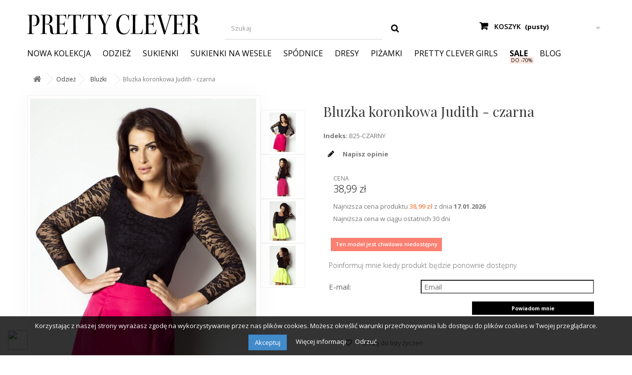

--- FILE ---
content_type: text/html; charset=utf-8
request_url: https://prettyclever.pl/bluzki/41314-bluzka-judith-5908214210671.html
body_size: 23118
content:
<!DOCTYPE HTML> <!--[if lt IE 7]><html class="no-js lt-ie9 lt-ie8 lt-ie7" lang="pl-pl"><![endif]--> <!--[if IE 7]><html class="no-js lt-ie9 lt-ie8 ie7" lang="pl-pl"><![endif]--> <!--[if IE 8]><html class="no-js lt-ie9 ie8" lang="pl-pl"><![endif]--> <!--[if gt IE 8]><html class="no-js ie9" lang="pl-pl"><![endif]--><html lang="pl-pl"><head><meta charset="utf-8" /><title>Bluzka koronkowa Judith - czarna - Pretty Clever Sklep internetowy</title><link rel="canonical" href="https://prettyclever.pl/bluzki/41314-bluzka-judith-5908214210671.html" /><meta name="generator" content="PrestaShop" /><meta name="robots" content="index,follow" /><meta name="viewport" content="width=device-width, minimum-scale=0.25, maximum-scale=1.6, initial-scale=1.0" /><meta name="apple-mobile-web-app-capable" content="yes" /><meta name="p:domain_verify" content="ee4ca50f31b7ebc8549c40ad115d5a24"/><meta name="theme-color" content="#000000" /><link rel="apple-touch-icon" sizes="180x180" href="/favicons/apple-touch-icon.png"><link rel="icon" type="image/png" href="/favicons/favicon-32x32.png" sizes="32x32"><link rel="icon" type="image/png" href="/favicons/favicon-16x16.png" sizes="16x16"><link rel="manifest" href="/favicons/manifest.json"><link rel="mask-icon" href="/favicons/safari-pinned-tab.svg" color="#000000"><link rel="stylesheet" href="https://secure.przelewy24.pl/skrypty/ecommerce_plugin.css.php" type="text/css" media="all" /><link rel="stylesheet" href="https://prettyclever.pl/modules/seigicookie/views/css/cookieconsent.css?v1" type="text/css" media="all" /><link rel="stylesheet" href="https://prettyclever.pl/themes/default-bootstrap/cache/v_1339_bc4ab60192b45b19a5e6ecd990ecbd11_all.css" type="text/css" media="all" /><link rel="stylesheet" href="https://prettyclever.pl/themes/default-bootstrap/cache/v_1339_b4632cd5da8519ab97b7d34dde18182d_print.css" type="text/css" media="print" />    <style>:root {
  --scc-color: #2d4156;
  --scc-color-hov: #1d2e38;
}</style><link rel="stylesheet" href="https://fonts.googleapis.com/css?family=Open+Sans:300,600&amp;subset=latin,latin-ext" type="text/css" media="all" /> <!--[if IE 8]> 
<script src="https://oss.maxcdn.com/libs/html5shiv/3.7.0/html5shiv.js"></script> 
<script src="https://oss.maxcdn.com/libs/respond.js/1.3.0/respond.min.js"></script> <![endif]--><link rel="stylesheet" type="text/css" href="//cdn.jsdelivr.net/jquery.slick/1.3.15/slick.css">  <style>h2.likeH1{font-size: 33px;}</style>  </head><body id="product" class="product product-41314 product-bluzka-judith category-510 category-bluzki hide-left-column hide-right-column lang_pl">   <div id="page"><div class="header-container"> <header id="header"><div class="nav"><div class="container"><div class="row"> <nav><div class="header_user_info"> <a class="login" href="https://prettyclever.pl/moje-konto" rel="nofollow" title="Zaloguj się do swojego konta klienta"> Zaloguj się </a></div><div id="contact-link" > <a href="https://prettyclever.pl/kontakt" title="Kontakt z nami">Kontakt z nami</a></div><center class="free-delivery-info"><i class="icon-gift"></i> Darmowa wysyłka od 300 zł!</center> </nav></div></div></div><div ><div class="container"><div class="row"><div id="header_logo"> <a href="https://prettyclever.pl/" title="Pretty Clever"> <img class="logo img-responsive" src="//prettyclever.pl/themes/default-bootstrap/img/logo.svg" alt="Prettyclever logo - Sklep internetowy z sukienkami" width="350" height="99" /></a></div><div id="search_block_top" class="col-sm-4 clearfix"><form id="searchbox" method="get" action="//prettyclever.pl/szukaj" > <input type="hidden" name="controller" value="search" /> <input type="hidden" name="orderby" value="position" /> <input type="hidden" name="orderway" value="desc" /> <input class="search_query form-control" type="text" id="search_query_top" name="search_query" placeholder="Szukaj" value="" /> <button type="submit" name="submit_search" class="btn btn-default button-search"> <span>Szukaj</span> </button></form></div><div class="col-sm-4 clearfix"><div class="shopping_cart"> <a href="https://prettyclever.pl/zamowienie" title="Pokaż mój koszyk" rel="nofollow"> <b>Koszyk</b> <span class="ajax_cart_quantity unvisible">0</span> <span class="ajax_cart_product_txt unvisible">Produkt</span> <span class="ajax_cart_product_txt_s unvisible">Produkty</span> <span class="ajax_cart_total unvisible"> </span> <span class="ajax_cart_no_product">(pusty)</span> </a><div class="cart_block block exclusive"><div class="block_content"><div class="cart_block_list"><p class="cart_block_no_products"> Brak produktów</p><div class="cart-prices"><div class="cart-prices-line first-line"> <span class="price cart_block_shipping_cost ajax_cart_shipping_cost unvisible"> Do ustalenia </span> <span class="unvisible"> Wysyłka </span></div><div class="cart-prices-line last-line"> <span class="price cart_block_total ajax_block_cart_total">0,00 zł</span> <span>Razem</span></div></div><p class="cart-buttons"> <a id="button_order_cart" class="btn btn-default button button-small" href="https://prettyclever.pl/zamowienie" title="Realizuj zamówienie" rel="nofollow"> <span> Realizuj zamówienie<i class="icon-chevron-right right"></i> </span> </a> <span class="text-center free-delivery-cart-info"><i class="icon-gift"></i> Darmowa dostawa od 300zł!</span></p></div></div></div></div></div><div id="layer_cart"><div class="clearfix"><div class="layer_cart_product col-xs-12 col-md-6"> <span class="cross" title="Zamknij okienko"></span> <span class="title"> <i class="icon-check"></i>Produkt został pomyślnie dodany do koszyka </span><div class="product-image-container layer_cart_img"></div><div class="layer_cart_product_info"> <span id="layer_cart_product_title" class="product-name"></span> <span id="layer_cart_product_attributes"></span><div> <strong class="dark">Ilość</strong> <span id="layer_cart_product_quantity"></span></div><div> <strong class="dark">Razem</strong> <span id="layer_cart_product_price"></span></div></div></div><div class="layer_cart_cart col-xs-12 col-md-6"> <span class="title"> <span class="ajax_cart_product_txt_s unvisible"> W koszyku są <span class="ajax_cart_quantity">0</span> przedmioty </span> <span class="ajax_cart_product_txt "> W koszyku jest 1 przedmiot </span> </span><div class="layer_cart_row"> <strong class="dark"> Wszystkich produktów </strong> <span class="ajax_block_products_total"> </span></div><div class="layer_cart_row"> <strong class="dark unvisible"> Wysyłka&nbsp; </strong> <span class="ajax_cart_shipping_cost unvisible"> Do ustalenia </span></div><div class="layer_cart_row"> <strong class="dark"> Razem </strong> <span class="ajax_block_cart_total"> </span></div><div class="button-container"><div class="do-darmowej-dostawy"> Do darmowej dostawy brakuje Ci: <span>300,00 zł</span></div> <span class="continue btn btn-default button exclusive-medium" title="Kontynuuj zakupy"> <span> <i class="icon-chevron-left left"></i>Kontynuuj zakupy </span> </span> <a class="btn btn-default button button-medium" href="https://prettyclever.pl/zamowienie" title="Realizuj zamówienie" rel="nofollow"> <span> Realizuj zamówienie<i class="icon-chevron-right right"></i> </span> </a></div></div></div><div id="value-proposition-layer-cart"><ul class="row"><li class="col-md-3"><img src="//prettyclever.pl/themes/default-bootstrap/img/darmowa-dostawa.png" /> Bezpieczna dostawa na terenie Polski</li><li class="col-md-3"><img src="//prettyclever.pl/themes/default-bootstrap/img/wysoka-jakosc-produktow.png" /> Uszyte w Polsce</li><li class="col-md-3"><img src="//prettyclever.pl/themes/default-bootstrap/img/bezpieczne-platnosci-online.png" /> Bezpieczne płatności online</li><li class="col-md-3"><img src="//prettyclever.pl/themes/default-bootstrap/img/14-dni-na-zwrot.png" />14 dni na zwrot towaru</li></ul></div><div class="crossseling"></div></div><div class="layer_cart_overlay"></div><div id="block_top_menu" class="sf-contener clearfix col-lg-12"><div class="block_top_menu_container"><div class="block_top_menu_row"><div class="cat-title"><div id="nawigacja">Nawigacja</div></div><ul class="sf-menu clearfix menu-content"><li><a href="https://prettyclever.pl/nowe-produkty" title="Nowa kolekcja">Nowa kolekcja</a></li><li><a href="https://prettyclever.pl/388-odziez-damska" title="Odzież">Odzież</a><ul><li><a href="https://prettyclever.pl/222-sukienki" title="Sukienki">Sukienki</a><ul><li><a href="https://prettyclever.pl/248-sukienki-na-wesele" title="Sukienki na wesele">Sukienki na wesele</a></li><li><a href="https://prettyclever.pl/249-sukienki-wieczorowe" title="Sukienki wieczorowe">Sukienki wieczorowe</a></li><li><a href="https://prettyclever.pl/463-sukienki-wieczorowe-dlugie" title="Sukienki wieczorowe długie">Sukienki wieczorowe długie</a></li><li><a href="https://prettyclever.pl/464-sukienki-na-wesele-dlugie" title="Sukienki na wesele długie">Sukienki na wesele długie</a></li><li><a href="https://prettyclever.pl/475-sukienki-dla-druhen" title="Sukienki dla druhen">Sukienki dla druhen</a></li><li><a href="https://prettyclever.pl/465-sukienki-koronkowe-na-wesele" title="Sukienki koronkowe na wesele">Sukienki koronkowe na wesele</a></li><li><a href="https://prettyclever.pl/470-sukienki-olowkowe-na-wesele" title="Sukienki proste i ołówkowe na wesele">Sukienki proste i ołówkowe na wesele</a></li><li><a href="https://prettyclever.pl/474-sukienki-na-wieczor-panienski" title="Sukienki na wieczór panieński">Sukienki na wieczór panieński</a></li><li><a href="https://prettyclever.pl/450-sukienki-na-slub-cywilny" title="Sukienki na ślub cywilny">Sukienki na ślub cywilny</a></li><li><a href="https://prettyclever.pl/250-dzienne" title="Sukienki dzienne">Sukienki dzienne</a></li><li><a href="https://prettyclever.pl/486-sukienki-na-poprawiny" title="Sukienki na poprawiny">Sukienki na poprawiny</a></li><li><a href="https://prettyclever.pl/483-sukienki-balowe" title="Sukienki balowe">Sukienki balowe</a></li><li><a href="https://prettyclever.pl/469-sukienki-na-osiemnastke" title="Sukienki na osiemnastkę">Sukienki na osiemnastkę</a></li><li><a href="https://prettyclever.pl/488-sukienki-na-bal-gimnazjalny" title="Sukienki na bal szkolny">Sukienki na bal szkolny</a></li><li><a href="https://prettyclever.pl/499-sukienki-na-polowinki" title="Sukienki na połowinki">Sukienki na połowinki</a></li><li><a href="https://prettyclever.pl/466-sukienki-na-przyjecie" title="Sukienki na przyjęcie">Sukienki na przyjęcie</a></li><li><a href="https://prettyclever.pl/505-sukienki-midi" title="Sukienki midi">Sukienki midi</a></li><li><a href="https://prettyclever.pl/473-sukienki-koktajlowe" title="Sukienki koktajlowe">Sukienki koktajlowe</a></li><li><a href="https://prettyclever.pl/455-sukienki-rozkloszowane" title="Sukienki rozkloszowane na wesele">Sukienki rozkloszowane na wesele</a></li><li><a href="https://prettyclever.pl/482-sukienki-koronkowe" title="Sukienki koronkowe">Sukienki koronkowe</a></li><li><a href="https://prettyclever.pl/247-na-studniowke" title="Sukienki na studniówkę">Sukienki na studniówkę</a></li><li><a href="https://prettyclever.pl/246-sylwestrowe" title="Sukienki sylwestrowe">Sukienki sylwestrowe</a></li><li><a href="https://prettyclever.pl/462-sukienki-na-karnawal" title="Sukienki na karnawał">Sukienki na karnawał</a></li><li><a href="https://prettyclever.pl/254-na-swieta" title="Sukienki na Święta">Sukienki na Święta</a></li><li><a href="https://prettyclever.pl/468-sukienki-tiulowe" title="Sukienki tiulowe">Sukienki tiulowe</a></li><li><a href="https://prettyclever.pl/410-sukienki-na-andrzejki" title="Sukienki na Andrzejki">Sukienki na Andrzejki</a></li><li><a href="https://prettyclever.pl/251-sukienki-wizytowe" title="Sukienki wizytowe">Sukienki wizytowe</a></li><li><a href="https://prettyclever.pl/417-sukienki-letnie" title="Sukienki letnie">Sukienki letnie</a></li><li><a href="https://prettyclever.pl/506-sukienki-na-wesele-2024" title="Sukienki na wesele 2024">Sukienki na wesele 2024</a></li><li><a href="https://prettyclever.pl/507-wiazane-na-wiele-sposobow" title="Wiązane na wiele sposobów">Wiązane na wiele sposobów</a></li></ul></li><li><a href="https://prettyclever.pl/512-kombinezony" title="Kombinezony">Kombinezony</a></li><li><a href="https://prettyclever.pl/509-garnitury" title="Komplety ">Komplety </a></li><li><a href="https://prettyclever.pl/508-dresy-damskie" title="Dresy damskie">Dresy damskie</a></li><li><a href="https://prettyclever.pl/223-spodnice" title="Spódnice">Spódnice</a></li><li><a href="https://prettyclever.pl/511-spodnie" title="Spodnie">Spodnie</a></li><li><a href="https://prettyclever.pl/510-bluzki" title="Bluzki">Bluzki</a></li><li><a href="https://prettyclever.pl/513-pizamki" title="Piżamki">Piżamki</a></li><li><a href="https://prettyclever.pl/235-dodatki" title="Dodatki">Dodatki</a><ul></ul></li><li><a href="https://prettyclever.pl/516-plus-size" title="Plus Size">Plus Size</a></li></ul></li><li><a href="https://prettyclever.pl/222-sukienki" title="Sukienki">Sukienki</a><ul><li><a href="https://prettyclever.pl/248-sukienki-na-wesele" title="Sukienki na wesele">Sukienki na wesele</a></li><li><a href="https://prettyclever.pl/249-sukienki-wieczorowe" title="Sukienki wieczorowe">Sukienki wieczorowe</a></li><li><a href="https://prettyclever.pl/463-sukienki-wieczorowe-dlugie" title="Sukienki wieczorowe długie">Sukienki wieczorowe długie</a></li><li><a href="https://prettyclever.pl/464-sukienki-na-wesele-dlugie" title="Sukienki na wesele długie">Sukienki na wesele długie</a></li><li><a href="https://prettyclever.pl/475-sukienki-dla-druhen" title="Sukienki dla druhen">Sukienki dla druhen</a></li><li><a href="https://prettyclever.pl/465-sukienki-koronkowe-na-wesele" title="Sukienki koronkowe na wesele">Sukienki koronkowe na wesele</a></li><li><a href="https://prettyclever.pl/470-sukienki-olowkowe-na-wesele" title="Sukienki proste i ołówkowe na wesele">Sukienki proste i ołówkowe na wesele</a></li><li><a href="https://prettyclever.pl/474-sukienki-na-wieczor-panienski" title="Sukienki na wieczór panieński">Sukienki na wieczór panieński</a></li><li><a href="https://prettyclever.pl/450-sukienki-na-slub-cywilny" title="Sukienki na ślub cywilny">Sukienki na ślub cywilny</a></li><li><a href="https://prettyclever.pl/250-dzienne" title="Sukienki dzienne">Sukienki dzienne</a></li><li><a href="https://prettyclever.pl/486-sukienki-na-poprawiny" title="Sukienki na poprawiny">Sukienki na poprawiny</a></li><li><a href="https://prettyclever.pl/483-sukienki-balowe" title="Sukienki balowe">Sukienki balowe</a></li><li><a href="https://prettyclever.pl/469-sukienki-na-osiemnastke" title="Sukienki na osiemnastkę">Sukienki na osiemnastkę</a></li><li><a href="https://prettyclever.pl/488-sukienki-na-bal-gimnazjalny" title="Sukienki na bal szkolny">Sukienki na bal szkolny</a></li><li><a href="https://prettyclever.pl/499-sukienki-na-polowinki" title="Sukienki na połowinki">Sukienki na połowinki</a></li><li><a href="https://prettyclever.pl/466-sukienki-na-przyjecie" title="Sukienki na przyjęcie">Sukienki na przyjęcie</a></li><li><a href="https://prettyclever.pl/505-sukienki-midi" title="Sukienki midi">Sukienki midi</a></li><li><a href="https://prettyclever.pl/473-sukienki-koktajlowe" title="Sukienki koktajlowe">Sukienki koktajlowe</a></li><li><a href="https://prettyclever.pl/455-sukienki-rozkloszowane" title="Sukienki rozkloszowane na wesele">Sukienki rozkloszowane na wesele</a></li><li><a href="https://prettyclever.pl/482-sukienki-koronkowe" title="Sukienki koronkowe">Sukienki koronkowe</a></li><li><a href="https://prettyclever.pl/247-na-studniowke" title="Sukienki na studniówkę">Sukienki na studniówkę</a></li><li><a href="https://prettyclever.pl/246-sylwestrowe" title="Sukienki sylwestrowe">Sukienki sylwestrowe</a></li><li><a href="https://prettyclever.pl/462-sukienki-na-karnawal" title="Sukienki na karnawał">Sukienki na karnawał</a></li><li><a href="https://prettyclever.pl/254-na-swieta" title="Sukienki na Święta">Sukienki na Święta</a></li><li><a href="https://prettyclever.pl/468-sukienki-tiulowe" title="Sukienki tiulowe">Sukienki tiulowe</a></li><li><a href="https://prettyclever.pl/410-sukienki-na-andrzejki" title="Sukienki na Andrzejki">Sukienki na Andrzejki</a></li><li><a href="https://prettyclever.pl/251-sukienki-wizytowe" title="Sukienki wizytowe">Sukienki wizytowe</a></li><li><a href="https://prettyclever.pl/417-sukienki-letnie" title="Sukienki letnie">Sukienki letnie</a></li><li><a href="https://prettyclever.pl/506-sukienki-na-wesele-2024" title="Sukienki na wesele 2024">Sukienki na wesele 2024</a></li><li><a href="https://prettyclever.pl/507-wiazane-na-wiele-sposobow" title="Wiązane na wiele sposobów">Wiązane na wiele sposobów</a></li></ul></li><li><a href="https://prettyclever.pl/248-sukienki-na-wesele" title="Sukienki na wesele">Sukienki na wesele</a></li><li><a href="https://prettyclever.pl/223-spodnice" title="Spódnice">Spódnice</a></li><li><a href="https://prettyclever.pl/508-dresy-damskie" title="Dresy">Dresy</a></li><li><a href="https://prettyclever.pl/513-pizamki" title="Piżamki">Piżamki</a></li><li><a href="https://prettyclever.pl/content/12-pretty-clever-girls" title="Pretty Clever Girls">Pretty Clever Girls</a></li><li><a href="https://prettyclever.pl/467-wyprzedaz" title="SALE">SALE</a></li><li><a href="https://prettyclever.pl/blog/" title="Blog">Blog</a></li></ul></div></div></div></div></div></div> </header></div><div class="columns-container"><div id="columns" class="container"><div class="breadcrumb clearfix"> <a class="home" href="https://prettyclever.pl/" title="Powr&oacute;t do strony gł&oacute;wnej"><i class="icon-home"></i></a> <span class="navigation-pipe">&gt;</span> <span class="navigation_page"><span itemscope itemtype="http://data-vocabulary.org/Breadcrumb"><a itemprop="url" href="https://prettyclever.pl/388-odziez-damska" title="Odzież" ><span itemprop="title">Odzież</span></a></span><span class="navigation-pipe">></span><span itemscope itemtype="http://data-vocabulary.org/Breadcrumb"><a itemprop="url" href="https://prettyclever.pl/510-bluzki" title="Bluzki" ><span itemprop="title">Bluzki</span></a></span><span class="navigation-pipe">></span>Bluzka koronkowa Judith - czarna</span></div><div id="slider_row" class="row"></div><div class="row"><div id="center_column" class="center_column col-xs-12 col-sm-12"><div itemscope itemtype="https://schema.org/Product"><meta itemprop="url" content="https://prettyclever.pl/bluzki/41314-bluzka-judith-5908214210671.html"><div class="primary_block row"><div class="container"><div class="top-hr"></div></div><div class="pb-left-column clearfix col-xs-12 col-sm-4 col-md-6"><div id="image-block" class="clearfix "><span id="view_full_size"> <a class="jqzoom" title="BLUZKA JUDITH" rel="gal1" href="https://prettyclever.pl/172649-thickbox_default/bluzka-judith.jpg"> <img class="lazyload" loading="lazy" itemprop="image" src="https://prettyclever.pl/172649-large_default/bluzka-judith.jpg" title="BLUZKA JUDITH" alt="BLUZKA JUDITH"/> </a> </span></div><div id="views_block" class="clearfix "> <span class="view_scroll_spacer"> <a id="view_scroll_left" class="" title="Inne widoki" href="javascript:{}"> Poprzedni </a> </span><div id="thumbs_list"><ul id="thumbs_list_frame"><li id="thumbnail_172649"> <a href="javascript:void(0);" rel="{gallery: 'gal1', smallimage: 'https://prettyclever.pl/172649-large_default/bluzka-judith.jpg',largeimage: 'https://prettyclever.pl/172649-thickbox_default/bluzka-judith.jpg'}" title="BLUZKA JUDITH"> <img loading="lazy" class="img-responsive" id="thumb_172649" src="https://prettyclever.pl/172649-cart_default/bluzka-judith.jpg" alt="BLUZKA JUDITH" title="BLUZKA JUDITH" height="80" width="80" itemprop="image" /> </a></li><li id="thumbnail_172650"> <a href="javascript:void(0);" rel="{gallery: 'gal1', smallimage: 'https://prettyclever.pl/172650-large_default/bluzka-judith.jpg',largeimage: 'https://prettyclever.pl/172650-thickbox_default/bluzka-judith.jpg'}" title="BLUZKA JUDITH"> <img loading="lazy" class="img-responsive" id="thumb_172650" src="https://prettyclever.pl/172650-cart_default/bluzka-judith.jpg" alt="BLUZKA JUDITH" title="BLUZKA JUDITH" height="80" width="80" itemprop="image" /> </a></li><li id="thumbnail_172651"> <a href="javascript:void(0);" rel="{gallery: 'gal1', smallimage: 'https://prettyclever.pl/172651-large_default/bluzka-judith.jpg',largeimage: 'https://prettyclever.pl/172651-thickbox_default/bluzka-judith.jpg'}" title="BLUZKA JUDITH"> <img loading="lazy" class="img-responsive" id="thumb_172651" src="https://prettyclever.pl/172651-cart_default/bluzka-judith.jpg" alt="BLUZKA JUDITH" title="BLUZKA JUDITH" height="80" width="80" itemprop="image" /> </a></li><li id="thumbnail_172652" class="last"> <a href="javascript:void(0);" rel="{gallery: 'gal1', smallimage: 'https://prettyclever.pl/172652-large_default/bluzka-judith.jpg',largeimage: 'https://prettyclever.pl/172652-thickbox_default/bluzka-judith.jpg'}" title="BLUZKA JUDITH"> <img loading="lazy" class="img-responsive" id="thumb_172652" src="https://prettyclever.pl/172652-cart_default/bluzka-judith.jpg" alt="BLUZKA JUDITH" title="BLUZKA JUDITH" height="80" width="80" itemprop="image" /> </a></li></ul></div> <a id="view_scroll_right" title="Inne widoki" href="javascript:{}"> Następny </a></div><p class="resetimg clear no-print"> <span id="wrapResetImages" style="display: none;"> <a href="https://prettyclever.pl/bluzki/41314-bluzka-judith-5908214210671.html" data-id="resetImages"> <i class="icon-repeat"></i> Wszystkie zdjęcia </a> </span></p></div><div class="pb-center-column col-xs-12 col-sm-3 col-md-6"><h1 itemprop="name">Bluzka koronkowa Judith - czarna</h1><p id="product_reference"> <label>Indeks: </label> <span class="editable" itemprop="sku" content="B25-CZARNY">B25-CZARNY</span></p><p id="product_condition"> <label>Stan: </label><link itemprop="itemCondition" href="https://schema.org/NewCondition"/> <span class="editable">Nowy produkt</span></p><div id="product_comments_block_extra" class="no-print" itemprop="aggregateRating" itemscope itemtype="https://schema.org/AggregateRating"><ul class="comments_advices"><li> <a class="open-comment-form" href="#new_comment_form"> Napisz opinie </a></li></ul></div><ul id="usefull_link_block" class="clearfix no-print"><li id="favoriteproducts_block_extra_added"> Usuń ten produkt z moich ulubionych.</li><li id="favoriteproducts_block_extra_removed"> Dodaj ten produkt do moich ulubionych</li><style type="text/css">span#availability_value {
font-size:11px;
font-weight:600;
}
.label-danger {
    background-color: salmon;
    border: 1px solid salmon;
}
#pal_title_row_stock_back {
padding: 10px;
}
div#proupdate_gdpr_data_back .checkbox label, #proupdate_gdpr_data_back a {
font-size:12px;
}
.pal_l_heading_back {
    font-family: open sans, sans-serif;
    font-size: 14px;
    font-weight: 40;
    margin-bottom: 20px;
}</style> 
<script type="text/javascript"></script>  <div id="product_update_block_back"><div id="pal_title_row_stock_back" style="display:none; background: #ffffff; border:1px solid #ffffff;"><div class="pal_l_heading_back" style='color:#666666'>Poinformuj mnie kiedy produkt będzie ponownie dostępny&nbsp;</div><div class="clear"></div><form method='post' id='subscribe_form_back'> <input type='hidden' name='actual_price' id='actual_price' value='38.99'/> <input type='hidden' name='product_id' value='41314'/> <input type='hidden' name='customer_id' value='0'/> <input type='hidden' name='combination_id' id='pal_attribute_id_back' value=''/> <input type='hidden' name='currency_id' value='1'/> <input type='hidden' name='currency_code' value='PLN'/> <input type='hidden' name='shop_id' value='1'/> <input type='hidden' name='subscribe_type_back' id='subscribe_type_back' value=''/><div class="clear"></div><div><div id="email_data_back" class="pal_popup_product_email_row_back"><div class="pal_small_input_row pal_email_label" style="width:30%;color:#666666">E-mail:</div><div id="notify_email_back" class="pal_small_input_row pal_email_input_back" style="width:55%;"> <input type="text" id='user_email_subscribe_back' name="customer_email_back" placeholder="Email" value='' /><div id="email_error_back"></div></div></div><div id="submit_alert_product_back" class="pal_popup_product_email_row_back" style="border:none;margin:2%; width: 100%;"> <span id="loading_image_back" style="display: none; text-align: center; margin-left: 37%;float: left;"><img src="/modules/backinstock/views/img/loading.gif" height="25" width="25"/></span><input class="save_subscribe_back" onclick="save_subscribe_data_back()" type="button" value='Powiadom mnie' name="alert_submit" style="height:98%;margin: 0% 0%;width: 45%; float:right; font-size: 70%; font-weight: bold;"/></div></div></form><div class="clear"></div><div id="arrow_update_back"></div></div></div>  <li class="print"> <a href="javascript:print();"> Drukuj </a></li></ul></div><div class="pb-right-column col-xs-12 col-sm-4 col-md-6"><form id="buy_block" action="https://prettyclever.pl/koszyk" method="post"><p class="hidden"> <input type="hidden" name="token" value="99d685fdcaa367f07df4479eaaa66426" /> <input type="hidden" name="id_product" value="41314" id="product_page_product_id" /> <input type="hidden" name="add" value="1" /> <input type="hidden" name="id_product_attribute" id="idCombination" value="" /></p><div class="box-info-product"><div class="content_prices clearfix"><div><p class="our_price_display" itemprop="offers" itemscope itemtype="https://schema.org/Offer"><span id="our_price_display" class="price" itemprop="price" content="38.99">38,99 zł</span><meta itemprop="priceCurrency" content="PLN" /></p><p id="reduction_percent" style="display:none;"><span id="reduction_percent_display"></span></p><p id="reduction_amount" style="display:none"><span id="reduction_amount_display"></span></p><p id="old_price" class="hidden"><span id="old_price_display"><span class="price"></span></span></p></div> <script data-keepinline="true">var x13pricehistoryChartBackground = '#24b9d7';
  var x13pricehistoryChartBackgroundLowest = '#ff0000';
  var x13pricehistoryLanguage = 'pl-pl';
  var x13pricehistoryShowLowestText = '1';</script> <style>.x13pricehistory-table .lowest {
    font-weight: 700;
    color: #f39d72;
  }

  .x13pricehistory__text .price {
    color: #f39d72;
  }</style><div class="x13pricehistory x13pricehistory-16 x13hidden" data-product-types="all"><pre class="x13pricehistory-json" style="display: none;" data-index-by-combination="0">
    [{"2025-12-19":{"price_formatted":"38,99 z\u0142","price":"38.990000","price_tax_included":"38.990000","price_tax_excluded":"31.699187","date_add":"19.12.2025","lowest":false},"2025-12-20":{"price_formatted":"38,99 z\u0142","price":"38.990000","price_tax_included":"38.990000","price_tax_excluded":"31.699187","date_add":"20.12.2025","lowest":false},"2025-12-21":{"price_formatted":"38,99 z\u0142","price":"38.990000","price_tax_included":"38.990000","price_tax_excluded":"31.699187","date_add":"21.12.2025","lowest":false},"2025-12-22":{"price_formatted":"38,99 z\u0142","price":"38.990000","price_tax_included":"38.990000","price_tax_excluded":"31.699187","date_add":"22.12.2025","lowest":false},"2025-12-23":{"price_formatted":"38,99 z\u0142","price":"38.990000","price_tax_included":"38.990000","price_tax_excluded":"31.699187","date_add":"23.12.2025","lowest":false},"2025-12-24":{"price_formatted":"38,99 z\u0142","price":"38.990000","price_tax_included":"38.990000","price_tax_excluded":"31.699187","date_add":"24.12.2025","lowest":false},"2025-12-25":{"price_formatted":"38,99 z\u0142","price":"38.990000","price_tax_included":"38.990000","price_tax_excluded":"31.699187","date_add":"25.12.2025","lowest":false},"2025-12-26":{"price_formatted":"38,99 z\u0142","price":"38.990000","price_tax_included":"38.990000","price_tax_excluded":"31.699187","date_add":"26.12.2025","lowest":false},"2025-12-27":{"price_formatted":"38,99 z\u0142","price":"38.990000","price_tax_included":"38.990000","price_tax_excluded":"31.699187","date_add":"27.12.2025","lowest":false},"2025-12-28":{"price_formatted":"38,99 z\u0142","price":"38.990000","price_tax_included":"38.990000","price_tax_excluded":"31.699187","date_add":"28.12.2025","lowest":false},"2025-12-29":{"price_formatted":"38,99 z\u0142","price":"38.990000","price_tax_included":"38.990000","price_tax_excluded":"31.699187","date_add":"29.12.2025","lowest":false},"2025-12-30":{"price_formatted":"38,99 z\u0142","price":"38.990000","price_tax_included":"38.990000","price_tax_excluded":"31.699187","date_add":"30.12.2025","lowest":false},"2025-12-31":{"price_formatted":"38,99 z\u0142","price":"38.990000","price_tax_included":"38.990000","price_tax_excluded":"31.699187","date_add":"31.12.2025","lowest":false},"2026-01-01":{"price_formatted":"38,99 z\u0142","price":"38.990000","price_tax_included":"38.990000","price_tax_excluded":"31.699187","date_add":"01.01.2026","lowest":false},"2026-01-02":{"price_formatted":"38,99 z\u0142","price":"38.990000","price_tax_included":"38.990000","price_tax_excluded":"31.699187","date_add":"02.01.2026","lowest":false},"2026-01-03":{"price_formatted":"38,99 z\u0142","price":"38.990000","price_tax_included":"38.990000","price_tax_excluded":"31.699187","date_add":"03.01.2026","lowest":false},"2026-01-04":{"price_formatted":"38,99 z\u0142","price":"38.990000","price_tax_included":"38.990000","price_tax_excluded":"31.699187","date_add":"04.01.2026","lowest":false},"2026-01-05":{"price_formatted":"38,99 z\u0142","price":"38.990000","price_tax_included":"38.990000","price_tax_excluded":"31.699187","date_add":"05.01.2026","lowest":false},"2026-01-06":{"price_formatted":"38,99 z\u0142","price":"38.990000","price_tax_included":"38.990000","price_tax_excluded":"31.699187","date_add":"06.01.2026","lowest":false},"2026-01-07":{"price_formatted":"38,99 z\u0142","price":"38.990000","price_tax_included":"38.990000","price_tax_excluded":"31.699187","date_add":"07.01.2026","lowest":false},"2026-01-08":{"price_formatted":"38,99 z\u0142","price":"38.990000","price_tax_included":"38.990000","price_tax_excluded":"31.699187","date_add":"08.01.2026","lowest":false},"2026-01-09":{"price_formatted":"38,99 z\u0142","price":"38.990000","price_tax_included":"38.990000","price_tax_excluded":"31.699187","date_add":"09.01.2026","lowest":false},"2026-01-10":{"price_formatted":"38,99 z\u0142","price":"38.990000","price_tax_included":"38.990000","price_tax_excluded":"31.699187","date_add":"10.01.2026","lowest":false},"2026-01-11":{"price_formatted":"38,99 z\u0142","price":"38.990000","price_tax_included":"38.990000","price_tax_excluded":"31.699187","date_add":"11.01.2026","lowest":false},"2026-01-12":{"price_formatted":"38,99 z\u0142","price":"38.990000","price_tax_included":"38.990000","price_tax_excluded":"31.699187","date_add":"12.01.2026","lowest":false},"2026-01-13":{"price_formatted":"38,99 z\u0142","price":"38.990000","price_tax_included":"38.990000","price_tax_excluded":"31.699187","date_add":"13.01.2026","lowest":false},"2026-01-14":{"price_formatted":"38,99 z\u0142","price":"38.990000","price_tax_included":"38.990000","price_tax_excluded":"31.699187","date_add":"14.01.2026","lowest":false},"2026-01-15":{"price_formatted":"38,99 z\u0142","price":"38.990000","price_tax_included":"38.990000","price_tax_excluded":"31.699187","date_add":"15.01.2026","lowest":false},"2026-01-16":{"price_formatted":"38,99 z\u0142","price":"38.990000","price_tax_included":"38.990000","price_tax_excluded":"31.699187","date_add":"16.01.2026","lowest":false},"2026-01-17":{"price_formatted":"38,99 z\u0142","price":"38.990000","price_tax_included":"38.990000","price_tax_excluded":"31.699187","date_add":"17.01.2026","lowest":true}}]
  </pre><pre class="x13pricehistory-json-discouts" style="display: none;" data-index-by-combination="0">
    []
  </pre><p class="x13pricehistory__text x13pricehistory__text--default"> Najniższa cena produktu <span class="price"></span> z dnia <span class="date"></span></p><p class="x13pricehistory__text x13pricehistory__omnibus-text x13pricehistory__text--before-discount"></p><p class="x13pricehistory__lowest__today-16"> Najniższa cena w ciągu ostatnich 30 dni</p></div><div class="clear"></div></div><div class="product_attributes clearfix"><p id="quantity_wanted_p" style="display: none;"> <label for="quantity_wanted">Ilość</label> <input type="number" min="1" name="qty" id="quantity_wanted" class="text" value="1" /> <a href="#" data-field-qty="qty" class="btn btn-default button-minus product_quantity_down"> <span><i class="icon-minus"></i></span> </a> <a href="#" data-field-qty="qty" class="btn btn-default button-plus product_quantity_up"> <span><i class="icon-plus"></i></span> </a> <span class="clearfix"></span></p><p id="minimal_quantity_wanted_p" style="display: none;"> Minimalną ilością w zam&oacute;wieniu dla tego produktu jest <b id="minimal_quantity_label">1</b></p></div><p id="availability_statut"> <span id="availability_value" class="label label-danger">Ten model jest chwilowo niedostępny</span></p><p class="warning_inline" id="last_quantities" style="display: none" >Ostatnie egzemplarze!</p><p id="availability_date" style="display: none;"> <span id="availability_date_label">Data dostępności:</span> <span id="availability_date_value"></span></p><div id="oosHook">  <form> <input type="text" id="oos_customer_email" name="customer_email" size="20" value="twój@email.com" class="mailalerts_oos_email" onclick="clearText();" /><br /> <button type="submit" class="btn btn-default" title="Powiadom mnie kiedy będzie dostępny" onclick="return addNotification();" id="mailalert_link" rel="nofollow">Powiadom mnie kiedy będzie dostępny</button> <span id="oos_customer_email_result" style="display:none;"></span></form></div><div class="box-cart-bottom"><div class="unvisible"><p id="add_to_cart" class="buttons_bottom_block no-print"> <button type="submit" name="Submit" class="exclusive"> <span>Dodaj do koszyka</span> </button></p></div><div class="clearfix"></div><p class="buttons_bottom_block no-print"> <a id="wishlist_button_nopop" href="#" onclick="WishlistCart('wishlist_block_list', 'add', '41314', $('#idCombination').val(), document.getElementById('quantity_wanted').value); return false;" rel="nofollow" title="Dodaj do listy życzeń"> Dodaj do listy życzeń </a></p><div id="product_payment_logos"><div class="box-security"><h5 class="product-heading-h5"></h5> <img src="/modules/productpaymentlogos/img/a7a9764b018fc1243d632f9e962cc3cf.png" alt="" class="img-responsive" /></div></div><div id="value-proposition"><ul><li><img loading="lazy" src="//prettyclever.pl/themes/default-bootstrap/img/darmowa-dostawa.png" /> Szybka wysyłka w 24h!</li><li><img loading="lazy" src="//prettyclever.pl/themes/default-bootstrap/img/wysoka-jakosc-produktow.png" /> Uszyte w Polsce</li><li><img loading="lazy" src="//prettyclever.pl/themes/default-bootstrap/img/bezpieczne-platnosci-online.png" /> Bezpieczne płatności online</li><li><img loading="lazy" src="//prettyclever.pl/themes/default-bootstrap/img/14-dni-na-zwrot.png" />14 dni na zwrot towaru</li></ul></div></div></div></form></div></div> <section class="page-product-box"><h3 class="page-product-heading">Szczeg&oacute;łowe informacje</h3><table class="table-data-sheet"><tr class="odd"><td>Długość</td><td>rękaw ¾</td></tr><tr class="even"><td>Fason</td><td>eleganckie, wieczorowe, koronkowe</td></tr><tr class="odd"><td>Wzór</td><td>jednokolorowe, z siateczką</td></tr><tr class="even"><td>Okazja</td><td>na wesela i przyjęcia, do biura</td></tr></table> </section> <section class="page-product-box" id="tabela-rozmiarow-produkt"><h3 class="page-product-heading">Opis i tabela rozmiar&oacute;w</h3><div class="rte col-md-5"><p><span><strong>Efektowna bluzka</strong> z dekoltem wykończona seksowną koronką.<br /></span>Idealnie dopasowuje się do sylwetki -&nbsp;<strong>podkreśla kobiece walory</strong><br /><strong>Idealna na co dzień jak i uzupełnienie wieczorowych stylizacji.</strong><br />Rękawki i przód wykończone koronką , tył gładki.<br />Pasuje niemal do wszystkiego.<br /><strong>Materiał elastyczny</strong><br />Produkt Polski<br /><br /><strong>Skład: 100 % wiskoza<br />Bluzka wyprodukowana w Polsce, co gwarantuje wysoką jakość oferowanego produktu.<br /><br />UWAGA !<br />Wzór koronki może nieznacznie odbiegać od prezentowanego na zdjęciu.<br /></strong></p><p><strong>Tabela przedstawia wymiary mierzone na płasko</strong><br /><strong>Tkanina naciaga się +/- 4 cm</strong></p><table border="2" cellspacing="4" cellpadding="2"><tbody><tr><td>ROZMIARY</td><td>XS/S</td><td>M/L</td><td>XL/XXL</td></tr><tr><td>BIUST</td><td>40</td><td>42</td><td>44</td></tr><tr><td>TALIA</td><td>33</td><td>35</td><td>37</td></tr><tr><td>DŁ. CAŁKOWITA</td><td>60</td><td>61</td><td>61</td></tr></tbody></table></div><div class="col-md-7"> <img loading="lazy" src="https://prettyclever.pl/img/cms/obw%C3%B3d.jpg" class="img img-responsive" alt="Jak się mierzyć?" title="Jak się mierzyć?" style="filter:grayscale(1); opacity: 0.9;"/></div> </section> <section class="page-product-box"><h3 id="#idTab5" class="idTabHrefShort page-product-heading">Opinie klientów</h3><div id="idTab5"><div id="product_comments_block_tab"><p class="align_center"> <a id="new_comment_tab_btn" class="btn btn-default button button-small open-comment-form" href="#new_comment_form"> <span>Bądź pierwsza i napisz swoją opinię!</span> </a></p></div></div><div style="display: none;"><div id="new_comment_form"><form id="id_new_comment_form" action="#"><h2 class="page-subheading"> Napisz opinię</h2><div class="row"><div class="product clearfix col-xs-12 col-sm-6"> <img src="https://prettyclever.pl/172649-medium_default/bluzka-judith.jpg" height="125" width="125" alt="Bluzka koronkowa Judith - czarna" /><div class="product_desc"><p class="product_name"> <strong>Bluzka koronkowa Judith - czarna</strong></p></div></div><div class="new_comment_form_content col-xs-12 col-sm-6"><div id="new_comment_form_error" class="error" style="display: none; padding: 15px 25px"><ul></ul></div><ul id="criterions_list"><li> <label>Quality:</label><div class="star_content"> <input class="star not_uniform" type="radio" name="criterion[1]" value="1" /> <input class="star not_uniform" type="radio" name="criterion[1]" value="2" /> <input class="star not_uniform" type="radio" name="criterion[1]" value="3" /> <input class="star not_uniform" type="radio" name="criterion[1]" value="4" checked="checked" /> <input class="star not_uniform" type="radio" name="criterion[1]" value="5" /></div><div class="clearfix"></div></li></ul> <label for="comment_title"> Tytuł: <sup class="required">*</sup> </label> <input id="comment_title" name="title" type="text" value=""/> <label for="content"> Recenzja: <sup class="required">*</sup> </label><textarea id="content" name="content"></textarea><label> Twoje imię: <sup class="required">*</sup> </label> <input id="commentCustomerName" name="customer_name" type="text" value=""/><div id="new_comment_form_footer"> <input id="id_product_comment_send" name="id_product" type="hidden" value='41314' /><p class="fl required"><sup>*</sup> Pola wymagane</p><p class="fr"> <button id="submitNewMessage" name="submitMessage" type="submit" class="btn button button-small"> <span>Wyślij opinię</span> </button>&nbsp; lub&nbsp; <a class="closefb" href="#"> Anuluj </a></p><div class="clearfix"></div></div></div></div></form></div></div> </section> <section class="page-product-box"><h3 class="page-product-heading">Produkty powiązane</h3><div class="block products_block accessories-block clearfix"><div class="block_content"><ul id="bxslider" class="bxslider clearfix"></ul></div></div> </section> <div id="container_express_checkout" style="float:right; margin: 10px 40px 0 0"> <img id="payment_paypal_express_checkout" src="https://www.paypal.com/en_US/i/btn/btn_xpressCheckout.gif" alt="" /></div><div class="clearfix"></div><form id="paypal_payment_form_cart" class="paypal_payment_form" action="https://prettyclever.pl/modules/paypal/express_checkout/payment.php" title="Płać z PayPal" method="post" data-ajax="false"> <input type="hidden" name="id_product" value="41314" /> <input type="hidden" name="quantity" value="1" /> <input type="hidden" name="id_p_attr" value="0" /> <input type="hidden" name="express_checkout" value="product"/> <input type="hidden" name="current_shop_url" value="https://prettyclever.pl/bluzki/41314-bluzka-judith-5908214210671.html?" /> <input type="hidden" name="bn" value="PRESTASHOP_EC" /></form><input type="hidden" id="in_context_checkout_enabled" value="0"></div><div class="row"><div class="col-md-12"><h2 class="text-center likeH1">Zalety kupowania w sklepie Pretty Clever</h2></div><div class="col-md-4"><center style="padding-top:30px;"><img loading="lazy" src="/themes/default-bootstrap/img/darmowa-dostawa.jpg" alt="Szybka wysyłka w 24h!" class="img-responsive value-img" /></center><h2 style="text-align:center;color:#000000;">Szybka wysyłka w 24h!</h2><p style="text-align:center;">Bezpieczna dostawa na terenie Polski</p></div><div class="col-md-4"><center style="padding-top:30px;"><img loading="lazy" src="/themes/default-bootstrap/img/bezpieczne-platnosci-online.jpg" alt="Szybkie i bezpieczne płatności online" class="img-responsive value-img" /></center><h2 style="text-align:center;color:#000000;">Bezpieczne płatności online</h2><p style="text-align:center;">Przelewy24, PayPal, przelew bankowy</p></div><div class="col-md-4"><center style="padding-top:30px;"><img loading="lazy" src="/themes/default-bootstrap/img/wysoka-jakosc-produktow.jpg" alt="Wysoka jakość produktów z Polski" class="img-responsive value-img" /></center><h2 style="text-align:center;color:#000000;">Uszyte w Polsce</h2><p style="text-align:center;">Produkty wysokiej jakości - Made in Poland</p></div></div></div></div></div></div><div class="footer-container"> <footer id="footer" class="container"><div class="row"><div id="newsletter_block_left" class="block"><h4>Newsletter</h4><div class="block_content"><form action="//prettyclever.pl/" method="post"><div class="form-group" > <input class="inputNew form-control grey newsletter-input" id="newsletter-input" type="text" name="email" size="18" value="Wpisz swój e-mail" /> <button type="submit" name="submitNewsletter" class="btn btn-default button button-small"> <span>Ok</span> </button> <input type="hidden" name="action" value="0" /> <img src="//prettyclever.pl/themes/default-bootstrap/img/arrow-left.png" class="img-responsive hidden-xs hidden-sm" style="display: inline; padding-right: 15px; padding-left: 15px; margin-top: -15px;"/><h3 style="font-size:16px; color:lightsalmon; font-weight:100; text-transform:none; display: inline-block;">Otrzymuj wiadomości o aktualnych promocjach!</h3></div></form></div></div><section id="social_block" class="pull-right"><ul><li class="facebook"> <a class="_blank" href="https://www.facebook.com/Pretty-Clever-625776317524920/?fref=ts"> <span>Facebook</span> </a></li><li class="pinterest"> <a class="_blank" href="https://pl.pinterest.com/prettycleverpl/"> <span>Pinterest</span> </a></li><li class="instagram"> <a class="_blank" href="https://www.instagram.com/prettyclevershop/"> <span>Instagram</span> </a></li></ul><h4></h4> </section><div class="clearfix"></div><section class="footer-block col-xs-12 col-sm-2" id="block_various_links_footer"><h4>Informacja</h4><ul class="toggle-footer"><li class="item"> <a href="https://prettyclever.pl/content/1-dostawa" title="Dostawa i płatności"> Dostawa i płatności </a></li><li class="item"> <a href="https://prettyclever.pl/content/11-wymiana-towaru" title="Wymiana towaru"> Wymiana towaru </a></li><li class="item"> <a href="https://prettyclever.pl/content/2-zwroty-reklamcja" title="Zwroty i reklamacje"> Zwroty i reklamacje </a></li><li class="item"> <a href="https://prettyclever.pl/content/13-faq" title="FAQ"> FAQ </a></li><li class="item"> <a href="https://prettyclever.pl/content/4-o-nas" title="O sklepie"> O sklepie </a></li><li class="item"> <a href="https://prettyclever.pl/content/12-pretty-clever-girls" title="Pretty Clever Girls"> Pretty Clever Girls </a></li><li class="item"> <a href="https://prettyclever.pl/content/6-kontakt" title="Kontakt"> Kontakt </a></li><li class="item"> <a href="https://prettyclever.pl/content/3-regulamin-sklepu" title="Regulamin sklepu"> Regulamin sklepu </a></li><li class="item"> <a href="https://prettyclever.pl/content/7-polityka-prywatnosci" title="Polityka prywatności"> Polityka prywatności </a></li><li class="item"> <a href="https://prettyclever.pl/content/14-jak-sie-mierzyc" title="Jak się mierzyć?"> Jak się mierzyć? </a></li><li class="item"> <a href="https://prettyclever.pl/blog">Blog</a></li></ul> </section><section class="footer-block col-xs-12 col-sm-2"><h4><a href="https://prettyclever.pl/moje-konto" title="Zarządzaj moim kontem klienta" rel="nofollow">Moje konto</a></h4><div class="block_content toggle-footer"><ul class="bullet"><li><a href="https://prettyclever.pl/historia-zamowien" title="Moje zamówienia" rel="nofollow">Moje zamówienia</a></li><li><a href="https://prettyclever.pl/pokwitowania" title="Moje rachunki" rel="nofollow">Moje rachunki</a></li><li><a href="https://prettyclever.pl/adresy" title="Moje adresy" rel="nofollow">Moje adresy</a></li><li><a href="https://prettyclever.pl/dane-osobiste" title="Zarządzaj moimi informacjami osobistymi" rel="nofollow">Moje informacje osobiste</a></li><li><a href="https://prettyclever.pl/rabaty" title="Moje bony" rel="nofollow">Moje bony</a></li></ul></div> </section><section id="block_contact_infos" class="footer-block col-xs-12 col-sm-4"><div><h4>Informacje o sklepie</h4><ul class="toggle-footer"><li> <i class="icon-map-marker"></i>Pretty Clever, ul. Kruszyńska 77/3 85-448 Bydgoszcz Obsługa klienta dostępna w godzinach 10-16 pn-pt.</li><li> <i class="icon-envelope-alt"></i>E-mail: <span><a href="&#109;&#97;&#105;&#108;&#116;&#111;&#58;%73%6b%6c%65%70@%70%72%65%74%74%79%63%6c%65%76%65%72.%70%6c" >&#x73;&#x6b;&#x6c;&#x65;&#x70;&#x40;&#x70;&#x72;&#x65;&#x74;&#x74;&#x79;&#x63;&#x6c;&#x65;&#x76;&#x65;&#x72;&#x2e;&#x70;&#x6c;</a></span></li></ul></div><div><h4>Bezpieczeństwo zakupów</h4> <a href="https://www.sslshopper.com/ssl-checker.html#hostname=prettyclever.pl" rel="nofollow" target="_blank"><img src="/themes/default-bootstrap/img/ssl.png" alt="Zakupy zabezpiecza certyfikat SSL" style="width:127px;height:54px; margin-right:15px;" class="img-reponsive value-img"></a> <a href="https://wizytowka.rzetelnafirma.pl/9LE8VAV6" rel="nofollow" target="_blank"><img src="/themes/default-bootstrap/img/rzf.png" alt="Rzetelna firma" style="width:144px;height:67px;" class="img-reponsive value-img"></a></div> </section><section id="block_contact_infos" class="footer-block col-xs-12 col-sm-4"><div><h4>Dostawa towaru</h4><center><p><strong style="color:#fff; text-align: center; ">Paczki dostarczamy przewoźnikami:</strong><br/> <img src="/img/banners/kurierzy-kolor.jpg" class="img img-responsive"/></p></center></div> </section><div id="htmlcontent_footer" class="footer-block col-xs-12 col-sm-4"><ul class="htmlcontent-home clearfix row"><li class="htmlcontent-item-1"><div class="item-html"><center> <a class="visible-lg visible-md" href="https://www.przelewy24.pl/" target="_blank" title="Obsługujemy płatności internetowe przez system płatności online Przelewy24.pl"><img src="/img/banners/przelewy-24-desktop-kolor.jpg" style="border:0;" alt="Wygodę i duży wybór metod płatności zapewnia Przelewy24.pl" title="Przelewy24.pl to szybkie i wygodne płatności internetowe, kliknij aby dowiedzieć się więcej" width="1000" height="51" /></a> <a class="visible-sm" href="https://www.przelewy24.pl/" target="_blank" title="Obsługujemy płatności internetowe przez system płatności online Przelewy24.pl"><img src="/img/banners/przelewy-24-tablet-kolor.jpg" style="border:0;" alt="Umożliwiamy szybkie płatności internetowe za pomocą serwisu Przelewy24.pl" title="Przelewy24.pl to szybkie i wygodne płatności internetowe, kliknij i zobacz jak to działa" width="712" height="162" /></a> <a class="visible-xs" href="https://www.przelewy24.pl/" target="_blank" title="System płatności internetowych Przelewy24.pl"><img src="/img/banners/przelewy-24-mobile-kolor.jpg" style="border:0;" alt="Zapłać wygodnie online za pomocą szybkich płatności Przelewy24.pl" title="Przelewy24.pl to szybkie i wygodne płatności internetowe, kliknij aby dowiedzieć się więcej" width="300" height="203" /></a></center></div></li></ul></div>      <div id="x13pmcookiebar" data-ajax="https://prettyclever.pl/module/x13privacymanager/ajax" data-token="99d685fdcaa367f07df4479eaaa66426" style="bottom: 0; top: auto;background: rgba(0, 0, 0, 0.8);padding: 10px 20px;margin: 0;color: #ffffff;width: 100%;text-align: center;z-index: 2000;" > <span class="x13pmcookiebar-text"><p>Korzystając z naszej strony wyrażasz zgodę na wykorzystywanie przez nas plików cookies. Możesz określić warunki przechowywania lub dostępu do plików cookies w Twojej przeglądarce.</p> </span> <span class="x13pmcookiebar-buttons"> <a style="color: #ffffff;" href="#" id="x13pmcookiebar-acceptation" rel="nofollow" class="btn btn-primary"> Akceptuj </a> <a style="color: #ffffff;" href="https://prettyclever.pl/content/7-polityka-prywatnosci" title="Więcej informacji" rel="nofollow"> Więcej informacji </a> </span> <span class="x13pmcookiebar-close"> <a style="color: #ffffff;" href="https://www.google.com" id="x13pmcookiebar-rejection" title="Odrzuć" rel="nofollow"> Odrzuć </a> </span></div></div><div class="row" style="text-align: center;">Copyright &copy; Pretty Clever 2026. Wszystkie prawa zastrzeżone. Projekt i realizacja: <a href="https://sasdesign.pl" alt="Sklepy internetowe PrestaShop" rel="author" target="_blank">Agencja interaktywna Sas Design</a></div> </footer></div></div>
<script type="text/javascript">/* <![CDATA[ */;var CUSTOMIZE_TEXTFIELD=1;var FancyboxI18nClose='Zamknij';var FancyboxI18nNext='Następny';var FancyboxI18nPrev='Poprzedni';var PS_CATALOG_MODE=false;var SCCconfig={"cookie_expiration":182,"force_consent":false,"gui_options":{"consent_modal":{"layout":"box","position":"bottom left","transition":"slide"},"settings_modal":{"layout":"box","position":"right","transition":"slide"}},"languages":{"pl-pl":{"consent_modal":{"title":"\ud83c\udf6a U\u017cywamy ciasteczek!","description":"Cze\u015b\u0107, ta strona u\u017cywa wymaganych ciasteczek aby zapewni\u0107 poprawne dzia\u0142anie i ciasteczka trackingowe aby lepiej zrozumie\u0107 co Cie interesuje. To drugie b\u0119dzie dopiero po zaakceptowaniu. <button type=\"button\" data-cc=\"c-settings\" class=\"cc-link\">Pozw\u00f3l mi wybra\u0107<\/button>","primary_btn":{"text":"Zaakceptuj wszystko","role":"accept_all"},"secondary_btn":{"text":"Odrzu\u0107 wszystko","role":"accept_necessary"}},"settings_modal":{"title":"<img src=\"https:\/\/prettyclever.pl\/img\/pretty-clever-logo-1444721839.jpg\" alt=\"Logo\" loading=\"lazy\" style=\"margin-left: -4px; margin-bottom: -5px; height: 35px\">","save_settings_btn":"Zapisz ustawienia","accept_all_btn":"Zaakceptuj wszystko","close_btn_label":"Close","cookie_table_headers":[{"col1":"Cookie"},{"col2":"URL"},{"col3":"Exp."},{"col4":"Info"}],"blocks":[{"title":"U\u017cywanie ciasteczek","description":"U\u017cywamy plik\u00f3w cookie, aby zapewni\u0107 podstawowe funkcje witryny i ulepszy\u0107 korzystanie z niej. Mo\u017cesz wybra\u0107 dla ka\u017cdej kategorii opcj\u0119 w\u0142\u0105czenia\/wy\u0142\u0105czenia w dowolnym momencie. Aby uzyska\u0107 wi\u0119cej informacji na temat plik\u00f3w cookie i innych wra\u017cliwych danych, przeczytaj pe\u0142n\u0105 <a href=\"#\" class=\"cc-link\">polityk\u0119 prywatno\u015bci<\/a>"},{"title":"Zgoda na przechowywanie niezb\u0119dnych ciasteczek","description":"Przez zaznaczenie tej opcji akceptujesz przechowywanie danych i ciasteczek niezb\u0119dnych do prawid\u0142owego funkcjonowania strony. Te pliki cookie s\u0105 wymagane do zapewnienia podstawowych funkcji, takich jak bezpiecze\u0144stwo, zarz\u0105dzanie sieci\u0105 oraz dost\u0119pno\u015b\u0107 strony. Nie s\u0105 one u\u017cywane do \u015bledzenia Twojej aktywno\u015bci na stronie i nie wymagaj\u0105 Twojej zgody zgodnie z obowi\u0105zuj\u0105cymi przepisami","toggle":{"value":"necessary","enabled":true,"readonly":true},"cookie_table":[{"col1":"^Prestashop-","col2":"prettyclever.pl","col3":"20d","col4":"Sklep Plik cookie wymagany do dzia\u0142ania sklepu. Przechowuje informacje o statusie logowania, koszyku i procesie zam\u00f3wienia","is_regex":true},{"col1":"PHPSESSID","col2":"prettyclever.pl","col3":"2y","col4":"Identyfikator sesji wymagany do dzia\u0142ania sklepu","is_regex":true}]},{"title":"Wydajno\u015b\u0107 i analityka","description":"Zaznaczaj\u0105c t\u0119 opcj\u0119, wyra\u017casz zgod\u0119 na przechowywanie danych i ciasteczek s\u0142u\u017c\u0105cych do analizy Twoich zachowa\u0144 na naszej stronie. Pozwala to na zbieranie informacji o tym, jak korzystasz z naszej strony internetowej, w tym kt\u00f3re strony odwiedzasz najcz\u0119\u015bciej oraz jak poruszasz si\u0119 mi\u0119dzy sekcjami. Informacje te s\u0105 wykorzystywane do ulepszania strony i dostosowywania jej do potrzeb u\u017cytkownik\u00f3w","toggle":{"value":"analytics","enabled":true,"readonly":false},"cookie_table":[{"col1":"^_ga","col2":"google.com","col3":"2y","col4":"D\u0142ugoterminowy identyfikator u\u017cywany do identyfikacji unikalnych u\u017cytkownik\u00f3w","is_regex":true},{"col1":"_gid","col2":"google.com","col3":"1d","col4":"Kr\u00f3tkoterminowy identyfikator u\u017cywany do identyfikacji unikalnych u\u017cytkownik\u00f3w"},{"col1":"_fbc","col2":"facebook.com","col3":"2y","col4":"Przechowuje warto\u015b\u0107 parametru fbclid","is_regex":true},{"col1":"_fbp","col2":"facebook.com","col3":"90d","col4":"Unikalny identyfikator u\u017cytkownika","is_regex":true}]},{"title":"Personalizacja Reklam","description":"Ta opcja umo\u017cliwia przechowywanie plik\u00f3w cookie i danych w celu dostosowania reklam do Twoich zainteresowa\u0144, zar\u00f3wno na tej stronie, jak i poza ni\u0105. Umo\u017cliwia to zbieranie i analizowanie Twojego zachowania na stronie w celu dostarczania ukierunkowanych reklam, kt\u00f3re lepiej odpowiadaj\u0105 Twoim preferencjom oraz mierzenia skuteczno\u015bci tych reklam.","toggle":{"value":"targeting","enabled":true,"readonly":false},"cookie_table":[{"col1":"fr","col2":"facebook.com","col3":"90d","col4":"Facebook Remarketing","is_regex":true}]},{"title":"Personalizacja Strony","description":"Wybieraj\u0105c t\u0119 opcj\u0119, wyra\u017casz zgod\u0119 na u\u017cywanie plik\u00f3w cookie oraz danych do poprawy Twojego do\u015bwiadczenia na stronie poprzez personalizacj\u0119 tre\u015bci i funkcji na podstawie Twoich wzorc\u00f3w u\u017cytkowania i preferencji. Obejmuje to dostosowywanie uk\u0142ad\u00f3w, rekomendacje tre\u015bci oraz inne funkcjonalno\u015bci strony, aby nawigacja by\u0142a bardziej relewantna i anga\u017cuj\u0105ca.","toggle":{"value":"person_site","enabled":true,"readonly":false}},{"title":"Bezpiecze\u0144stwo","description":"Wybieraj\u0105c t\u0119 opcj\u0119, akceptujesz u\u017cywanie plik\u00f3w cookie i danych niezb\u0119dnych do zapewnienia bezpiecze\u0144stwa strony i ochrony przed dzia\u0142aniami oszuka\u0144czymi. Te pliki cookie pomagaj\u0105 w autentykacji u\u017cytkownik\u00f3w, zapobiegaj\u0105 nieautoryzowanemu dost\u0119powi do kont u\u017cytkownik\u00f3w i zapewniaj\u0105 integralno\u015b\u0107 strony.","toggle":{"value":"security","enabled":true,"readonly":false}}],"reject_all_btn":"Odrzu\u0107 wszystko"}}}};var added_to_wishlist='Produkt został pomyślnie dodany do listy życzeń.';var ajax_allowed=true;var ajaxsearch=false;var allowBuyWhenOutOfStock=false;var attribute_anchor_separator='-';var attributesCombinations=[];var availableLaterValue='Zapisz się na powiadomienie o dostępności';var availableNowValue='Wysyłka w 24h';var baseDir='https://prettyclever.pl/';var baseUri='https://prettyclever.pl/';var blocksearch_type='top';var confirm_report_message='Czy jesteś pewien, że chcesz zgłosić ten komentarz?';var contentOnly=false;var currency={"id":1,"name":"Z\u0142oty","iso_code":"PLN","iso_code_num":"985","sign":"z\u0142","blank":"1","conversion_rate":"1.000000","deleted":"0","format":"2","decimals":"1","active":"1","prefix":"","suffix":" z\u0142","id_shop_list":null,"force_id":false};var currencyBlank=1;var currencyFormat=2;var currencyRate=1;var currencySign='zł';var currentDate='2026-01-17 20:21:27';var customerGroupWithoutTax=false;var customizationFields=false;var customizationId=null;var customizationIdMessage='Dostosowywanie #';var default_eco_tax=0;var delete_txt='Usuń';var displayList=false;var displayPrice=0;var doesntExist='Produkt nie jest dostępny w wybranym modelu. Proszę wybrać inny.';var doesntExistNoMore='Ten model jest chwilowo niedostępny';var doesntExistNoMoreBut='w tym rozmiarze. Zapisz się na powiadomienia o dostępności poniżej.';var ecotaxTax_rate=0;var favorite_products_id_product=41314;var favorite_products_url_add='https://prettyclever.pl/module/favoriteproducts/actions?process=add';var favorite_products_url_remove='https://prettyclever.pl/module/favoriteproducts/actions?process=remove';var fieldRequired='Wypełnij proszę wszystkie wymagane pola, potem zapisz zmiany.';var freeProductTranslation='Za darmo!';var freeShippingTranslation='Darmowa wysyłka!';var generated_date=1768677687;var groupReduction=0;var hasDeliveryAddress=false;var idDefaultImage=172649;var id_lang=1;var id_product=41314;var img_dir='https://prettyclever.pl/themes/default-bootstrap/img/';var img_prod_dir='https://prettyclever.pl/img/p/';var img_ps_dir='https://prettyclever.pl/img/';var instantsearch=false;var isGuest=0;var isLogged=0;var isMobile=false;var jqZoomEnabled=true;var loggin_required='Musisz być zalogowany aby zarządzać listą życzeń.';var maxQuantityToAllowDisplayOfLastQuantityMessage=0;var minimalQuantity=1;var moderation_active=true;var mywishlist_url='https://prettyclever.pl/module/blockwishlist/mywishlist';var noTaxForThisProduct=false;var oosHookJsCodeFunctions=[];var page_name='product';var placeholder_blocknewsletter='Wpisz swój e-mail';var priceDisplayMethod=0;var priceDisplayPrecision=2;var productAvailableForOrder=true;var productBasePriceTaxExcl=31.699187;var productBasePriceTaxExcluded=31.699187;var productBasePriceTaxIncl=38.99;var productHasAttributes=false;var productPrice=38.99;var productPriceTaxExcluded=31.699187;var productPriceTaxIncluded=38.99;var productPriceWithoutReduction=38.99;var productReference='B25-CZARNY';var productShowPrice=true;var productUnitPriceRatio=0;var product_fileButtonHtml='Wybierz plik';var product_fileDefaultHtml='Nie wybrano pliku';var product_specific_price=[];var productcomment_added='Twój komentarz został dodany!';var productcomment_added_moderation='Twoja opinia została dodana i będzie dostępna po akceptacji moderatora.';var productcomment_ok='Tak';var productcomment_title='Nowy komentarz';var productcomments_controller_url='https://prettyclever.pl/module/productcomments/default';var productcomments_url_rewrite=true;var quantitiesDisplayAllowed=false;var quantityAvailable=0;var quickView=false;var reduction_percent=0;var reduction_price=0;var removingLinkText='usuń ten produkt z koszyka';var roundMode=2;var secure_key='9e0bf277c80262ec605e47975769a0af';var specific_currency=false;var specific_price=0;var static_token='99d685fdcaa367f07df4479eaaa66426';var stock_management=1;var taxRate=23;var toBeDetermined='Do ustalenia';var token='99d685fdcaa367f07df4479eaaa66426';var uploading_in_progress='Przesyłanie w toku, proszę czekać ...';var usingSecureMode=true;var wishlistProductsIds=false;/* ]]> */</script> <script type="text/javascript" src="https://prettyclever.pl/themes/default-bootstrap/cache/v_1022_d0ba94d476dbe6622b5b3d94ecd09b56.js"></script> <script type="text/javascript" src="https://prettyclever.pl/modules/seigicookie/views/js/cookieconsent.js?v1"></script> <script type="text/javascript" src="https://prettyclever.pl/modules/seigicookie/views/js/seigicookieconsent.js?v1"></script> <script type="text/javascript" src="https://www.googletagmanager.com/gtag/js?id=338547701"></script> <script type="text/javascript" src="https://cdnjs.cloudflare.com/ajax/libs/slick-carousel/1.6.0/slick.min.js"></script> <script type="text/javascript" src="https://www.googletagmanager.com/gtag/js?id=G-7K2BRXDTQW"></script> <script type="text/javascript">/* <![CDATA[ */;(window.gaDevIds=window.gaDevIds||[]).push('d6YPbH');(function(i,s,o,g,r,a,m){i['GoogleAnalyticsObject']=r;i[r]=i[r]||function(){(i[r].q=i[r].q||[]).push(arguments)},i[r].l=1*new Date();a=s.createElement(o),m=s.getElementsByTagName(o)[0];a.async=1;a.src=g;m.parentNode.insertBefore(a,m)})(window,document,'script','//www.google-analytics.com/analytics.js','ga');ga('create','UA-24477364-22','auto');ga('require','ec');function updateFormDatas(){var nb=$('#quantity_wanted').val();var id=$('#idCombination').val();$('.paypal_payment_form input[name=quantity]').val(nb);$('.paypal_payment_form input[name=id_p_attr]').val(id);}$(document).ready(function(){if($('#in_context_checkout_enabled').val()!=1){$('#payment_paypal_express_checkout').click(function(){$('#paypal_payment_form_cart').submit();return false;});}var jquery_version=$.fn.jquery.split('.');if(jquery_version[0]>=1&&jquery_version[1]>=7){$('body').on('submit',".paypal_payment_form",function(){updateFormDatas();});}else{$('.paypal_payment_form').live('submit',function(){updateFormDatas();});}function displayExpressCheckoutShortcut(){var id_product=$('input[name="id_product"]').val();var id_product_attribute=$('input[name="id_product_attribute"]').val();$.ajax({type:"GET",url:baseDir+'/modules/paypal/express_checkout/ajax.php',data:{get_qty:"1",id_product:id_product,id_product_attribute:id_product_attribute},cache:false,success:function(result){if(result=='1'){$('#container_express_checkout').slideDown();}else{$('#container_express_checkout').slideUp();}return true;}});}$('select[name^="group_"]').change(function(){setTimeout(function(){displayExpressCheckoutShortcut()},500);});$('.color_pick').click(function(){setTimeout(function(){displayExpressCheckoutShortcut()},500);});if($('body#product').length>0)setTimeout(function(){displayExpressCheckoutShortcut()},500);var modulePath='modules/paypal';var subFolder='/integral_evolution';var baseDirPP=baseDir.replace('http:','https:');var fullPath=baseDirPP+modulePath+subFolder;var confirmTimer=false;if($('form[target="hss_iframe"]').length==0){if($('select[name^="group_"]').length>0)displayExpressCheckoutShortcut();return false;}else{checkOrder();}function checkOrder(){if(confirmTimer==false)confirmTimer=setInterval(getOrdersCount,1000);}});;window.dataLayer=window.dataLayer||[];function gtag(){dataLayer.push(arguments);}
gtag('js',new Date());gtag('config','338547701');window.smartlook||(function(d){var o=smartlook=function(){o.api.push(arguments)},h=d.getElementsByTagName('head')[0];var c=d.createElement('script');o.api=new Array();c.async=true;c.type='text/javascript';c.charset='utf-8';c.src='https://web-sdk.smartlook.com/recorder.js';h.appendChild(c);})(document);smartlook('init','f6151e07911f722413655256505c8020150ca52f',{region:'eu'});window.dataLayer=window.dataLayer||[];function gtag(){dataLayer.push(arguments);}
gtag('js',new Date());gtag('config','G-7K2BRXDTQW');;var backinstock_privacy_accept_error="Proszę zaakceptować warunki korzystania z usługi i Politykę prywatności przed przystąpieniem.";;var block_id;document.addEventListener("DOMContentLoaded",function(event){setTimeout(disableBuyNowButton,1000);});$(document).on('click','.color_pick',function(e){setTimeout(disableBuyNowButton,1000);});$(document).ready(function(){$('#kb_proupdate_back_privacy_text').click(function()
{$(this).parents('.checker').toggleClass('checked');});$('.ui-btn-text').remove();$(document).on('change','.attribute_select',function(e){setTimeout(disableBuyNowButton,1000);});$(document).on('click','.attribute_radio',function(e){setTimeout(disableBuyNowButton,1000);});$('#user_email_subscribe_back').keypress(function(e){if(e.which==13){e.preventDefault();}});});function disableBuyNowButton()
{if($('#add_to_cart').is(":visible")){quantityAvailable=1;showSection(quantityAvailable);}else{quantityAvailable=0;showSection(quantityAvailable);}}
function showSection(quantityAvailable){if(quantityAvailable==0)
{$('#pal_title_row_stock_back').show();$('#pal_title_row_price').hide();$('#subscribe_type_back').val("quantity");block_id="#pal_title_row_stock_back";if(!$('#oosHook #product_update_block_back').length){$('#product_update_block_back').insertAfter($('#oosHook'));}}
else
{$('#pal_title_row_stock_back').hide();$('#pal_title_row_price').show();$('#subscribe_type_back').val("price");block_id="#pal_title_row_price";}}
var pal_email_require="Podaj swój e-mail id";var pal_email_invalid_error="Proszę podać poprawny identyfikator e-mail";var pal_alert_create_success_msg="Jesteś skutecznie subskrybowanych";var pal_alert_update_success_msg="Jesteś już zapisany";$("#show_Update_popup").live('click',function(e){var combi_id=$('#idCombination').val();$('#pal_attribute_id_back').val(combi_id);if($('#product_update_popup_back').is(':visible'))
{$('#product_update_popup_back').slideUp("fast");$('#arrow_update_back').hide();e.stopPropagation();}
else
{$('#arrow_update_back').show();$('#product_update_popup_back').slideDown("slow");e.stopPropagation();}});$("#product_update_popup_back").click(function(e){e.stopPropagation();return false;});$(document).click(function(){setInterval(pricealert_update_block(),100);$('#product_update_popup_back').slideUp('fast');$('#arrow_update_back').hide();});var action_product_front_back='https://prettyclever.pl/module/backinstock/success?render=add';velovalidation.setErrorLanguage({empty_fname:"Proszę podać imię.",maxchar_fname:"Imię nie może być większa niż # znaków.",minchar_fname:"Imię nie może być mniejsza niż # znaków.",empty_mname:"Proszę podać nazwę środkowy.",maxchar_mname:"Drugie imię nie może być większa niż # znaków.",minchar_mname:"Drugie imię nie może być mniejsza niż # znaków.",only_alphabet:"Tylko alfabety są dozwolone.",empty_lname:"Proszę podać nazwisko.",maxchar_lname:"Nazwisko nie może być większa niż # znaków.",minchar_lname:"Nazwisko nie może być mniejsza niż # znaków.",alphanumeric:"Pole powinno być alfanumeryczny.",empty_pass:"Proszę wpisać hasło.",maxchar_pass:"Hasło nie może być większa niż # znaków.",minchar_pass:"Hasło nie może być mniejsza niż # znaków.",specialchar_pass:"Hasło powinno zawierać conajmniej 1 znak specjalny.",alphabets_pass:"Hasło powinno zawierać alfabetów.",capital_alphabets_pass:"Hasło powinno zawierać conajmniej nas 1 kapitałową.",small_alphabets_pass:"Hasło powinno zawierać conajmniej 1 małą literę.",digit_pass:"Hasło powinno zawierać conajmniej 1 cyfrę.",empty_field:"Pole nie może być puste.",number_field:"Można wprowadzić tylko cyfry.",positive_number:"Liczba powinna być większa niż 0.",maxchar_field:"Pole nie może być większa niż # znaków.",minchar_field:"Pole nie może być mniejsza niż # znaku (ów).",empty_email:"Proszę podać e-mail.",validate_email:"Proszę podać poprawny adres e-mail.",empty_country:"Proszę wpisać nazwę kraju.",maxchar_country:"Kraj nie może być większa niż # znaków.",minchar_country:"Kraj nie może być mniejsza niż # znaków.",empty_city:"Proszę wpisać nazwę miasta.",maxchar_city:"Miasto nie może być większa niż # znaków.",minchar_city:"Miasto nie może być mniejsza niż # znaków.",empty_state:"Proszę podać nazwę państwa.",maxchar_state:"Państwo nie może być większa niż # znaków.",minchar_state:"Państwo nie może być mniejsza niż # znaków.",empty_proname:"Proszę wpisać nazwę produktu.",maxchar_proname:"Produkt nie może być większa niż # znaków.",minchar_proname:"Produkt nie może być mniejsza niż # znaków.",empty_catname:"Proszę podać nazwę kategorii.",maxchar_catname:"Kategoria nie może być większa niż # znaków.",minchar_catname:"Kategoria nie może być mniejsza niż # znaków.",empty_zip:"Proszę wpisać kod pocztowy.",maxchar_zip:"Kod pocztowy nie może być większa niż # znaków.",minchar_zip:"Kod pocztowy nie może być mniejsza niż # znaków.",empty_username:"Proszę podać nazwę użytkownika.",maxchar_username:"Nazwa użytkownika nie może być większa niż # znaków.",minchar_username:"Nazwa użytkownika nie może być mniejsza niż # znaków.",invalid_date:"Zły format daty.",maxchar_sku:"SKU nie może być większa niż # znaków.",minchar_sku:"SKU cannot be less than # characters.",invalid_sku:"Nieprawidłowy format SKU.",empty_sku:"Proszę wpisać SKU.",validate_range:"Liczba nie jest w poprawnym zakresie. Powinno być betwen i %% #",empty_address:"Proszę podać adres.",minchar_address:"Adres nie może być mniejsza niż # znaków.",maxchar_address:"Adres nie może być większa niż # znaków.",empty_company:"Proszę podać nazwę firmy.",minchar_company:"Nazwa firmy nie może być mniejsza niż # znaków.",maxchar_company:"Nazwa firmy nie może być większa niż # znaków.",invalid_phone:"Numer telefonu jest nieprawidłowy.",empty_phone:"Proszę podać numer telefonu.",minchar_phone:"Numer telefonu nie może być mniejsza niż # znaków.",maxchar_phone:"Numer telefonu nie może być większa niż # znaków.",empty_brand:"Proszę wpisać nazwę marki.",maxchar_brand:"marka nie może być większa niż # znaków.",minchar_brand:"marka nie może być mniejsza niż # znaków.",empty_shipment:"Proszę wpisać Shimpment.",maxchar_shipment:"Przesyłka nie może być większa niż # znaków.",minchar_shipment:"Przesyłka nie może być mniejsza niż # znaków.",invalid_ip:"Nieprawidłowy format IP.",invalid_url:"Nieprawidłowy format adresu URL.",empty_url:"Proszę podać adres URL.",valid_amount:"Pole powinno być numeryczne.",valid_decimal:"Pole może mieć tylko do połowy dwie wartości dziesiętnych.",max_email:"E-mail nie może być większa niż # znaków.",specialchar_zip:"Zip nie powinny mieć znaki specjalne.",specialchar_sku:"SKU nie powinny mieć znaki specjalne.",max_url:"URL nie może być większa niż # znaków.",valid_percentage:"Procent powinien być numerem.",between_percentage:"Procent powinna wynosić między 0 a 100.",maxchar_size:"Rozmiar nie może być większa niż # znaków.",specialchar_size:"Rozmiar nie powinny mieć znaki specjalne.",specialchar_upc:"UPC nie powinny mieć znaki specjalne.",maxchar_upc:"UPC nie może być większa niż # znaków.",specialchar_ean:"EAN nie powinny mieć znaki specjalne.",maxchar_ean:"EAN nie może być większa niż # znaków.",specialchar_bar:"Kod kreskowy nie powinien mieć znaki specjalne.",maxchar_bar:"Kod kreskowy nie może być większa niż # znaków.",positive_amount:"Pole powinno być dodatnie.",maxchar_color:"Kolor nie może być większa niż # znaków.",invalid_color:"Kolor nie jest ważny.",specialchar:"Znaki specjalne nie są dozwolone.",script:"tagi Script nie są dozwolone.",style:"tagi style nie są dozwolone.",iframe:"Tagi iframe nie są dozwolone.",not_image:"Przesłany plik nie jest obrazem.",image_size:"Przesłano rozmiar pliku musi być mniejsza niż #.",html_tags:"Pole nie może zawierać znaczników HTML.",number_pos:"Można podać tylko liczby dodatnie.",invalid_separator:"Nieprawidłowy przecinek (#) oddzielone wartości.",});var price_alert_product_image='https://prettyclever.pl/172649-cart_default/bluzka-judith.jpg';var price_alert_product_price='38,99 z&#322;';function pricealert_update_block(){if(productHasAttributes){var new_src=$('#bigpic').attr('src').replace('large','cart');var pal_price=$('#our_price_display').html();if(price_alert_product_image!=new_src||price_alert_product_price!=pal_price){$('#price_alert_display_price').attr('disabled',false);$('#price_alert_display_price').val(pal_price);$('#price_alert_display_price').attr('disabled',true);var new_title=$('#bigpic').attr('title');price_alert_product_image=new_src;price_alert_product_price=pal_price;$('#price_alert_display_img').attr({'src':new_src,'alt':new_title,'title':new_title});combID=$('#idCombination').val();combination=combinationsFromController[combID];if(typeof combination=='undefined')
return;var basePriceWithoutTax=productBasePriceTaxExcl;var priceWithGroupReductionWithoutTax=0;basePriceWithoutTax=basePriceWithoutTax+combination.price;if(combination.specific_price&&combination.specific_price.price>0)
basePriceWithoutTax=combination.specific_price.price;group_reduction=0;priceWithGroupReductionWithoutTax=basePriceWithoutTax*(1-group_reduction);var priceWithDiscountsWithoutTax=priceWithGroupReductionWithoutTax;if(noTaxForThisProduct||customerGroupWithoutTax)
{basePriceDisplay=basePriceWithoutTax;priceWithDiscountsDisplay=priceWithDiscountsWithoutTax;}
else
{basePriceDisplay=basePriceWithoutTax*(taxRate/100+1);priceWithDiscountsDisplay=priceWithDiscountsWithoutTax*(taxRate/100+1);}
if(default_eco_tax)
{basePriceDisplay=basePriceDisplay+default_eco_tax*(1+ecotaxTax_rate/100);priceWithDiscountsDisplay=priceWithDiscountsDisplay+default_eco_tax*(1+ecotaxTax_rate/100);}
if(combination.specific_price&&combination.specific_price.reduction>0)
if(combination.specific_price.reduction_type=='amount')
{priceWithDiscountsDisplay=priceWithDiscountsDisplay-combination.specific_price.reduction;priceWithDiscountsWithoutTax=priceWithDiscountsDisplay*(1/(1+taxRate)/100);}
else if(combination.specific_price.reduction_type=='percentage')
{priceWithDiscountsDisplay=priceWithDiscountsDisplay*(1-combination.specific_price.reduction);priceWithDiscountsWithoutTax=priceWithDiscountsDisplay*(1/(1+taxRate)/100);}
var actual_price=priceWithDiscountsDisplay*currencyRate;$('#actual_price').val(actual_price);$('#desired_choice option').each(function(){discount_price=actual_price-($(this).val()*actual_price)/100;$(this).text(formatCurrency(discount_price,currencyFormat,currencySign,currencyBlank)+'('+$(this).val()+'%)');});}}};;oosHookJsCodeFunctions.push('oosHookJsCodeMailAlert');function clearText(){if($('#oos_customer_email').val()=='twój@email.com')
$('#oos_customer_email').val('');}
function oosHookJsCodeMailAlert(){$.ajax({type:'POST',url:"https://prettyclever.pl/module/mailalerts/actions?process=check",data:'id_product=41314&id_product_attribute='+$('#idCombination').val(),success:function(msg){if($.trim(msg)=='0'){$('#mailalert_link').show();$('#oos_customer_email').show();$('#oosHook').find('#gdpr_consent').show();}
else{$('#mailalert_link').hide();$('#oos_customer_email').hide();$('#oosHook').find('#gdpr_consent').hide();}}});}
function addNotification(){$.ajax({type:'POST',url:"https://prettyclever.pl/module/mailalerts/actions?process=add",data:'id_product=41314&id_product_attribute='+$('#idCombination').val()+'&customer_email='+$('#oos_customer_email').val()+'',success:function(msg){if($.trim(msg)=='1'){$('#mailalert_link').hide();$('#oos_customer_email').hide();$('#oosHook').find('#gdpr_consent').hide();$('#oos_customer_email_result').html("Wniosek o powiadomienie zatwierdzony");$('#oos_customer_email_result').css('color','green').show();}
else if($.trim(msg)=='2'){$('#oos_customer_email_result').html("Masz już powiadomienie dla tego produktu");$('#oos_customer_email_result').css('color','red').show();}else{$('#oos_customer_email_result').html("Twój adres jest niepoprawny.");$('#oos_customer_email_result').css('color','red').show();}}});return false;}
$(document).ready(function(){oosHookJsCodeMailAlert();$('#oos_customer_email').bind('keypress',function(e){if(e.keyCode==13)
{addNotification();return false;}});});jQuery(document).ready(function(){var MBG=GoogleAnalyticEnhancedECommerce;MBG.setCurrency('PLN');MBG.addProductDetailView({"id":41314,"name":"\"Bluzka koronkowa Judith - czarna\"","category":"\"bluzki\"","brand":"false","variant":"null","type":"typical","position":"0","quantity":1,"list":"product","url":"","price":"31.70"});});ga('send','pageview');;var pp_price_precision=2
facebookpixelinit(20);function facebookpixelinit(tries){if(typeof fbq=='undefined'){!function(f,b,e,v,n,t,s){if(f.fbq)return;n=f.fbq=function(){n.callMethod?n.callMethod.apply(n,arguments):n.queue.push(arguments)};if(!f._fbq)f._fbq=n;n.push=n;n.loaded=!0;n.version='2.0';n.queue=[];t=b.createElement(e);t.async=!0;t.src=v;s=b.getElementsByTagName(e)[0];s.parentNode.insertBefore(t,s)}(window,document,'script','https://connect.facebook.net/en_US/fbevents.js');fbq('init','1803995863214970');if(typeof window.fbq_pageview=='undefined'){console.log('Header initialized');fbq('track','PageView');window.fbq_pageview=1;}}else if(typeof fbq=='function'&&typeof window.fbq_pageview=='undefined'){fbq('init','1803995863214970');fbq('track','PageView');}else{if(tries>0){setTimeout(function(){facebookpixelinit(tries-1);},200);}else{console.log('Failed to load the Facebook Pixel');}}};;fctp_addToCart(10);function fctp_addToCart(max_tries){if(typeof jQuery=='undefined'||typeof fbq!='function'){setTimeout(function(){fctp_addToCart(max_tries-1)},250);}else{jQuery(document).ready(function($){var sent=false;var values='';if($("#add_to_cart button, #add_to_cart a, #add_to_cart input").length>0){$(document).on('mousedown','#add_to_cart button, #add_to_cart a, #add_to_cart input',function(e){pixelCall(getpixelvalue($(this)));});}else{if($('#add-to-cart-or-refresh button.add-to-cart').length!=0){$(document).on('mousedown','#add-to-cart-or-refresh button.add-to-cart',function(e){pixelCall(getpixelvalue($(this)));});}else if($("button#add_to_cart").length==1){$(document).on('mousedown','#add_to_cart',function(){pixelCall(getpixelvalue($(this)));});$(document).on('mousedown',"button#add_to_cart",function(e){pixelCall(getpixelvalue($(this)));});}else{if($('.ajax_add_to_cart_button').length>0){$(document).on('click','.ajax_add_to_cart_button',function(e){pixelCall(getpixelvalueslist($(this)));});$(document).on('mousedown','.ajax_add_to_cart_button',function(e){pixelCall(getpixelvalue($(this)));});}else{if($('button.add-to-cart').length!=0){$(document).on('click','button.add-to-cart',function(e){pixelCall(getpixelvalueslist17($(this)));});}else{console.log('AddToCart not found, customizations may be needed');}}}}
$("#add_to_cart input").click(function(){pixelCall(getpixelvalue($(this)));});function pixelCall(values){if(sent==false){fbq('track','AddToCart',values);console.log('addToCart Event Registered');sent=true;setTimeout(function(){sent=false;},1000);}}
function getpixelvalueslist(object){var iv=0;if(typeof productPrice!='undefined'){iv=productPrice;}else{iv=getPriceRecursive(6,object);if(iv===false){iv=null;}}
productname=getNameRecursive(6,object);if(typeof productname==='undefined'||productname===false){productname=$("#bigpic").attr('title');}
if(typeof id_product==='undefined'||id_product===null){id_product=object.data('idProduct');}
if(typeof id_product==='undefined'||id_product===null){id_product=object.closest('article').data('idProduct');}
if(typeof id_product==='undefined'||id_product===null){id_product=gup('id_product',object.attr('href'));}
if(typeof id_product==='undefined'||id_product===null){id_product=$('.primary_block').find('input[name="id_product"]').val();}
if(typeof id_product==='undefined'||id_product===null){id_product=object.closest('form').find('input[name="id_product"]').val();}
values={content_name:productname,content_category:'Główna > Odzież > Bluzki',value:iv,currency:'PLN',content_ids:[''+id_product],content_type:'product',product_catalog_id:'654946158020775',};return values;}
function getpixelvalueslist17(object){if(object.parents('.product-miniature').length>0){object=object.parents('.product-miniature').first();}else{object=object.parents('.row').first();}
var iv=0;if(typeof productPrice!='undefined'){iv=productPrice;}else{var priceObj='';if(object.find('.current-price span').length>0){priceObj=object.find('.current-price span').first();}else if(object.find('span.product-price').length>0){priceObj=object.find('span.product-price').first();}else if(object.find('span.price').length>0){priceObj=object.find('span.price').first();}
if(priceObj!=''){if(typeof priceObj.attr('content')!='undefined'){e=priceObj.attr('content');iv=getPriceFromContent(e);}else{iv=priceObj.text().replace(/\D/g,'');iv=(parseFloat(iv)/100).toFixed(pp_price_precision);}}else{console.log('Could not find the product price, contact the module developer for a customization');}}
if(object.find('[itemprop="name"]').length>0){productname=object.find('[itemprop="name"]').text();}else if(object.find('.product-title').length>0){productname=object.find('.product-title').first().html();}else{productname=object.find('h1').first().html();}
id_product=getIdProduct(object);values={content_name:productname,content_category:'Główna > Odzież > Bluzki',value:iv,currency:'PLN',content_ids:[id_product],content_type:'product',product_catalog_id:'654946158020775',};return values;}
function getPriceRecursive(tries,object)
{var res='';if(object.parent().find('.price:eq(0)').length>0){res=object.parent().find('.price:eq(0)').text().replace(/\D/g,'');}else if(object.parent().find('[itemprop="price"]').length>0){res=object.parent().find('[itemprop="price"]');if(typeof res.attr('content')!=='undefined'){res=res.attr('content');res=res.slice(0,-(pp_price_precision))+'.'+res.slice((res.slice(0,-(pp_price_precision)).length));}else{res=res.text().replace(/\D/g,'');}}else{if(tries>0){res=getPriceRecursive(tries-1,object.parent());}else{return false;}}
if(res!=''){return res;}}
function getNameRecursive(tries,object)
{var res='';if(object.parent().find('.product-name, itemprop[name]').length>0){res=object.parent().find('.product-name, itemprop[name]').first().text().trim();}else{if(tries>0){res=getNameRecursive(tries-1,object.parent());}else{return false;}}
if(res!=''){return res;}}
function getIdProduct(object)
{if(typeof object.data('id_product')!=='undefined'){return object.data('id_product');}else if(object.find('[name="id_product"]').length>0){return object.find('input[name="id_product"]').first().val();}else if(object.find('input#product_page_product_id').length>0){return object.find('input#product_page_product_id').val();}else if(object.closest('form').length>0&&object.closest('form').find('input[name="id_product"]').length>0){return object.closest('form').find('input[name="id_product"]').val();}else{console.log('Could not find the product ID in the products list, contact the developer to ask for further assistance');return'';}}
function getpixelvalue(object){var productname='';var iv=getProductPrice(object);if(typeof object.parents('.ajax_block_product').find('.product-name:eq(0)').attr('title')!='undefined'){productname=object.parents('.ajax_block_product').find('.product-name:eq(0)').attr('title');}else if($("#bigpic").length>0){productname=$("#bigpic").attr('title');}else if(object.parents('.row').first().find('h1').length>0){productname=object.parents('.row').first().find('h1').first().html();}else{productname=object.parents('.primary_block').find('h1').first().html();object=object.parents('.primary_block');}
var id_product=0;if($("#buy_block").find("input[name=id_product]:eq(0)").length>0){id_product=$("#buy_block").find("input[name=id_product]:eq(0)").val()}else if($("#add-to-cart-or-refresh").find("input[name=id_product]:eq(0)").length>0){id_product=$("#add-to-cart-or-refresh").find("input[name=id_product]:eq(0)").val();}else{console.log('Could not locate the Product ID: Contact the module developer for assistenace');}
values={content_name:productname,content_category:'Główna > Odzież > Bluzki',value:iv,currency:'PLN',content_type:'product',content_ids:[id_product],product_catalog_id:'654946158020775',};return values;}
function getProductPrice(object){if(object.parents('#center_column').find('#our_price_display:eq(0)').length>0){return getPriceFromElement(object.parents('#center_column').find('#our_price_display:eq(0)'));}else if(object.parents('#center_column').find('.price:eq(0)').length>0){return getPriceFromElement(object.parents('#center_column').find('.price:eq(0)'));}else if($('#our_price_display:eq(0)').length>0){return getPriceFromElement($('#our_price_display:eq(0)'));}else if(typeof productPrice!=='undefined'){return productPrice;}else if(object.parents('.pb-right-column').find('.current-price span').first().length>0){return getPriceFromElement(object.parents('.pb-right-column').find('.current-price span').first());}else if(object.parents('.row').first().find('.current-price span').length>0){return getPriceFromElement(object.parents('.row').first().find('.current-price span'));}else if(object.parents('.product-information').first().find('span.product-price').length>0){e=getPriceFromElement(object.parents('.product-information').first().find('span.product-price').first());}else if($('.product-info-row .product-price').length>0){return getPriceFromElement($('.product-info-row .product-price'));}else if($('#product .product-price').length>0){return getPriceFromElement($('#product .product-price'));};}
function getPriceFromElement(e)
{if(typeof e.attr('content')!=='undefined'){return getPriceFromContent(e.attr('content'));}else{iv=e.text().replace(/\D/g,'');return formatPrice(iv);}}
function getPriceFromContent(e)
{if(e.indexOf('.')!==-1){return parseFloat(e).toFixed(pp_price_precision);}else{return parseFloat(e);}}
function formatPrice(e)
{e=parseFloat(e);if(e%Math.pow(10,pp_price_precision)===0){return(e/Math.pow(10,pp_price_precision)).toFixed(pp_price_precision);}else{return parseFloat(e);}}
function gup(name,url){if(!url)url=location.href;name=name.replace(/[\[]/,"\\\[").replace(/[\]]/,"\\\]");var regexS="[\\?&]"+name+"=([^&#]*)";var regex=new RegExp(regexS);var results=regex.exec(url);return results==null?null:results[1];}
function init_cust_add_to_cart(tries)
{if($('').length>0||tries==0){$(document).on('click mousedown','',function(){console.log('Custom Add To Cart clicked');pixelCall(getpixelvalueslist($(this)));});}else{setTimeout(function(){init_cust_add_to_cart(tries-1)},250);}}});}};;fctp_addToWishlist(10);var fctp_wishlist_act=false;function fctp_addToWishlist(max_tries){if(typeof jQuery=='undefined'||typeof fbq!='function'){setTimeout(function(){fctp_addToWishlist(max_tries-1)},250);}else{jQuery(document).ready(function(){if($("#wishlist_button").length>0){console.log('Has length');$("#wishlist_button").click(function(e){console.log('click');trackWishlist();});}
if($("#wishlist_button_nopop").length>0){$("#wishlist_button_nopop").click(function(e){trackWishlist();});}
if($(".addToWishlist").length>0){$(".addToWishlist").click(function(e){trackWishlist();});}
if($(".btn-iqitwishlist-add").length>0){$(".btn-iqitwishlist-add").click(function(e){trackWishlist();});}
function trackWishlist(){if(fctp_wishlist_act==false){fbq('track','AddToWishlist');fctp_wishlist_act=true;setTimeout(function(){fctp_wishlist_act=false;},500);}}});}};;var combination='';fctp_viewContent(10);function fctp_viewContent(max_tries){if(typeof jQuery=='undefined'||typeof fbq!='function'){setTimeout(function(){fctp_viewContent(max_tries-1)},500);}else{$(document).ready(function(){if($("#idCombination").length==1){combination=$("#idCombination").val();MutationObserver=window.MutationObserver||window.WebKitMutationObserver;var observer=new MutationObserver(function(mutations,observer){var combi=$("#idCombination").val();if(combination!=combi){combination=combi;trackViewContent();}});observer.observe(document.getElementById("idCombination"),{subtree:true,attributes:true});$("#idCombination").change(function(){console.log('changed');});}
trackViewContent();function trackViewContent(){fbq('track','ViewContent',{content_name:'Bluzka koronkowa Judith - czarna',content_category:'Główna > Odzież > Bluzki',value:'38.99',currency:'PLN',content_type:'product',content_ids:[''+'41314'],product_catalog_id:'654946158020775',});}});}};(function(){let cookiebuttonHtml='<div id="cookie-change-button"><button type="button" data-cc="c-settings"><img width="40" height="40" src="/modules/seigicookie/views/img/cookie.svg"></button></div>';document.body.insertAdjacentHTML('beforeend',cookiebuttonHtml);})();/* ]]> */</script></body></html>

--- FILE ---
content_type: image/svg+xml
request_url: https://prettyclever.pl/themes/default-bootstrap/img/logo.svg
body_size: 1755
content:
<svg id="Warstwa_1" data-name="Warstwa 1" xmlns="http://www.w3.org/2000/svg" viewBox="0 0 350 99"><title>logo</title><path d="M4.62,42.77c0-6.06-.1-8.83-.1-10.27,0-1-.21-1.44-1.13-1.54L.31,30.65l.21-.72c.92,0,3.59.21,5.85.21,2,0,4.11-.21,7.19-.21,5.13,0,7.29,1.13,8.83,3A12.57,12.57,0,0,1,25,40.82a13.41,13.41,0,0,1-2.67,8.52,9.85,9.85,0,0,1-7.7,3.49,8.85,8.85,0,0,1-3.49-.62l.1-.72a9,9,0,0,0,2.67.31,4.62,4.62,0,0,0,4.31-2.88A17,17,0,0,0,19.72,41c0-3.18-.62-6.06-1.64-7.5-1.13-1.85-3.18-2.67-5.85-2.67-2.26,0-2.67.31-2.77,1-.1,2.26-.21,6.68-.21,12.84V58c0,4.52.1,6.88.21,8.22s.41,1.54,1.85,1.75l2.88.41-.1.72c-1.85,0-4.93-.21-7.6-.21-2.16,0-4.72.21-6.47.21v-.72l2.26-.21c1.54-.1,1.85-.41,2-2.36.21-3.18.41-9.35.41-14.79Z"/><path d="M31.53,43.9c0-6.88-.1-10.27-.1-11.91-.1-.82-.41-1-1.34-1.13l-3-.41.21-.72c1.13,0,3.8.21,6,.21s4.42-.21,7-.21c5,0,7.29.82,8.83,2.46a8.9,8.9,0,0,1,2.16,6.37c0,6.37-4.31,9.14-9.45,10.06v.21c6.06.82,8.93,3.8,9.45,8.83.31,2.05.51,4.62.62,6.37.21,2.67.82,4.21,2.88,4.21a3.28,3.28,0,0,0,1.44-.31l-.21.82a9.77,9.77,0,0,1-3,.51c-4.52,0-6.26-2.26-6.57-7.29-.1-1.75-.21-3.9-.31-5.75-.41-5.34-2.05-7-8.73-7H35.94v5.65c0,6.37.1,8.93.21,11.3.1,1.44.72,1.64,4.11,2l-.21.72c-1.64,0-4.21-.21-6.26-.21-2.26,0-4.83.21-6.68.21l.1-.72c2.77-.1,3.8-.51,3.9-1.75s.31-4.31.31-13.15V43.9Zm4.62,4.62h1.44c6.57,0,8.63-3.59,8.63-9.45a13.52,13.52,0,0,0-1-5.44c-.82-1.64-2.57-2.88-5.65-2.88a10.13,10.13,0,0,0-2.36.21c-.51.1-.72.41-.72,1a88.8,88.8,0,0,0-.31,10Z"/><path d="M56.28,29.94c1.13,0,4.83.21,7.39.21h8.11A43.74,43.74,0,0,0,79,29.73a79.59,79.59,0,0,0-.1,8.63l-.72.21a18.49,18.49,0,0,0-1-4.72c-.72-2-1.44-2.67-6.78-2.67h-3.9c-.62,0-.72.21-.82,1-.1,2.05-.21,5-.21,9.24v6.78c.72.1,2.67.1,3.49.1,5.13,0,6.26-1,6.57-4.72h.72a68.28,68.28,0,0,0-.1,11.19h-.72c-.41-4.42-1.13-5.44-6.47-5.44-1,0-2.77,0-3.49.1V55.3c0,3.59.1,8.83.21,11.19.1,1.34.62,1.54,5.34,1.54,5,0,6.26-.41,7.5-2.05s2.16-4.21,2.67-6.37l.62.21c-.1,1.34-1.23,8.11-1.44,9.45A106.47,106.47,0,0,0,69.12,69H63.37c-2.36,0-6,.21-7.5.21l.1-.72L58.85,68c1-.1,1.44-.51,1.54-2.36.1-2.77.21-6.37.21-10.48V43.8c0-5.65-.1-9.35-.21-11.3,0-1.13-.41-1.44-1.75-1.64l-2.36-.21v-.72Z"/><path d="M98.49,51.3c0,8.42.1,13.35.21,14.89.1,1.13.41,1.64,1.44,1.75a25.72,25.72,0,0,0,3.59.41l-.1.72c-1.44,0-4.72-.21-7.91-.21-2.88,0-5.34.21-7.5.21L88,68.35c1-.1,2-.21,3.39-.41s2-.51,2-1.64c.1-2.16.21-6.37.21-15.3V41.54c0-4.42,0-8.83-.1-10.58-7.5,0-8.11.51-9,2.77a41.52,41.52,0,0,0-1.85,5.75l-.51-.41a73.33,73.33,0,0,0,1-9.65c1.34.51,4.31.62,10.78.62H98c7.81,0,9.86,0,11.4-.62-.1.92-.51,6.88-.41,9.35l-.72.51A27.49,27.49,0,0,0,107.12,33c-.51-1.54-1.34-2.26-8.73-2.05.1,1.64-.1,6.06-.1,10.06V51.3Z"/><path d="M128.37,51.3c0,8.42.1,13.35.21,14.89.1,1.13.41,1.64,1.44,1.75a25.72,25.72,0,0,0,3.59.41v.72c-1.44,0-4.72-.21-7.91-.21-2.88,0-5.34.21-7.5.21l-.21-.72c1-.1,2-.21,3.39-.41s2-.51,2-1.64c.1-2.16.21-6.37.21-15.3V41.54c0-4.42,0-8.83-.1-10.58-7.5,0-8.11.51-9,2.77a41.52,41.52,0,0,0-1.85,5.75l-.51-.41a73.33,73.33,0,0,0,1-9.65c1.34.51,4.31.62,10.78.62H128c7.81,0,9.86,0,11.4-.62-.1.92-.51,6.88-.41,9.35l-.72.51A27.49,27.49,0,0,0,137.1,33c-.51-1.54-1.34-2.26-8.73-2.05.1,1.64-.1,6.06-.1,10.06V51.3Z"/><path d="M163.6,69.06c-2.05,0-5.34-.21-7.7-.21-2.88,0-5.13.21-6.78.21l-.21-.72a23.18,23.18,0,0,0,3-.41,1.89,1.89,0,0,0,1.85-2.05c.21-2.36.41-9.35.41-13a6.46,6.46,0,0,0-.51-3c-.92-2.46-5.34-11.91-7.81-16.43-1.34-2.46-2-2.67-4.72-2.88l-.1-.72c1.13,0,3.9.21,6,.21,2.57,0,5.13-.21,6.57-.21l.1.72-2.16.21c-1,.1-1.13.41-.82,1.34,1,2.77,5.34,11.81,7.6,17,4-8.63,5.75-12.73,7.19-16.43.41-1.34.1-1.64-.62-1.75a24,24,0,0,1-2.67-.41l.1-.72c.92,0,3.08.21,4.72.21,1.44,0,3-.21,4.72-.21l.1.72c-2.67.1-3.59.51-4.83,2.77-2.26,4.21-5.65,11.5-7.5,15.61a7.5,7.5,0,0,0-.72,3.18c0,3.9,0,11.61.21,14.38.1.72.31,1.13,1.34,1.34.72.1,2,.21,3,.41Z"/><path d="M205.3,41.13c-.41-5.13-2.46-11-8.42-11a8.33,8.33,0,0,0-7.6,4.52c-2.16,3.18-3.49,8.63-3.49,14.89,0,5,.92,9.65,2.57,12.73,2.05,3.9,4.93,5.55,8.73,5.55,4.72,0,8.11-2.36,9.65-8.32l.72.41c-1.34,6-5.44,9.86-12.12,9.86-5,0-9.24-1.75-11.91-6.68-1.85-3-3-7.91-3-12.94,0-7.29,2.16-12.63,5.13-15.92a13.47,13.47,0,0,1,11.19-5c4.21,0,7,1.44,8.42,3.29l.82-3,.62.31A87,87,0,0,0,206.22,41Z"/><path d="M234.57,59.41c-.41,2-.82,6.16-1.13,9.65-.92-.1-3.18-.21-6.06-.21s-6.57-.1-10.37-.1c-2.36,0-6.57.21-7.5.21v-.72l2.77-.31c1.13-.1,1.34-.51,1.44-1.54.21-2.16.41-7.5.41-14V42.36c0-6.47-.1-8.93-.1-10.27-.1-.92-.41-1.23-1.54-1.34l-2.36-.21v-.72c1.13,0,4.62.21,6.57.21s4.21-.1,6.37-.21l.21.72-2.67.21c-1,.1-1.34.51-1.44,1.54-.1,2.67-.31,7-.31,13.66v6.26c0,6.68,0,13,.21,14.69.1.72.72.92,4,.92,5.75,0,7.5-.41,8.52-2.36a26.49,26.49,0,0,0,2.36-6.26Z"/><path d="M236.52,29.94c1.13,0,4.83.21,7.39.21H252a43.74,43.74,0,0,0,7.19-.41,79.59,79.59,0,0,0-.1,8.63l-.72.21a18.49,18.49,0,0,0-1-4.72c-.72-2-1.44-2.67-6.78-2.67h-4c-.62,0-.72.21-.82,1-.1,2.05-.21,5-.21,9.24v6.78c.72.1,2.67.1,3.49.1,5.13,0,6.26-1,6.57-4.72h.72a68.28,68.28,0,0,0-.1,11.19h-.72c-.41-4.42-1.13-5.44-6.47-5.44-1,0-2.77,0-3.49.1V55.3c0,3.59.1,8.83.21,11.19.1,1.34.62,1.54,5.34,1.54,5,0,6.26-.41,7.5-2.05s2.16-4.21,2.67-6.37l.62.21c-.1,1.34-1.23,8.11-1.44,9.45A106.47,106.47,0,0,0,249.25,69H243.5c-2.36,0-6,.21-7.5.21l.1-.72L239,68c1-.1,1.44-.51,1.54-2.36.1-2.77.21-6.37.21-10.48V43.8c0-5.65-.1-9.35-.21-11.3,0-1.13-.41-1.44-1.75-1.64l-2.36-.21v-.72Z"/><path d="M261.37,29.94c1,0,3.9.21,6.06.21,2,0,4.52-.21,6.26-.21l.21.72-2.46.31c-.92.1-1,.41-.82,1.13.82,3.49,6.06,20.44,9.14,31,3.9-12.32,7.81-24.65,9-30.6.21-1-.1-1.44-1-1.54s-2-.31-2.67-.41l-.21-.72c1,0,2.88.21,4.72.21,1.64,0,3.49-.21,5.44-.21l.21.72c-3,.1-3.8.51-5,3.8-2.57,7.19-7.7,23.83-11,35.12a5.81,5.81,0,0,0-2.36.1c-4.21-14.89-9.76-31.94-11.4-36.46-.82-2.16-1.44-2.36-4.21-2.57v-.62Z"/><path d="M293.72,29.94c1.13,0,4.83.21,7.39.21h8.11a43.74,43.74,0,0,0,7.19-.41,79.59,79.59,0,0,0-.1,8.63l-.72.21a18.49,18.49,0,0,0-1-4.72c-.72-2-1.44-2.67-6.78-2.67h-3.9c-.62,0-.72.21-.82,1-.1,2.05-.21,5-.21,9.24v6.78c.72.1,2.67.1,3.49.1,5.13,0,6.26-1,6.57-4.72h.72a68.28,68.28,0,0,0-.1,11.19h-.72c-.41-4.42-1.13-5.44-6.47-5.44-1,0-2.77,0-3.49.1V55.3c0,3.59.1,8.83.21,11.19.1,1.34.62,1.54,5.34,1.54,5,0,6.26-.41,7.5-2.05s2.16-4.21,2.67-6.37l.62.21c-.1,1.34-1.23,8.11-1.44,9.45A106.47,106.47,0,0,0,306.56,69h-5.75c-2.36,0-6,.21-7.5.21l.1-.72,2.88-.41c1-.1,1.44-.51,1.54-2.36.1-2.77.21-6.37.21-10.48V43.8c0-5.65-.1-9.35-.21-11.3,0-1.13-.41-1.44-1.75-1.64l-2.36-.21v-.72Z"/><path d="M325.35,43.9c0-6.88-.1-10.27-.1-11.91-.1-.82-.41-1-1.34-1.13l-3-.41.21-.72c1.13,0,3.8.21,6,.21s4.42-.21,7-.21c5,0,7.29.82,8.83,2.46a8.9,8.9,0,0,1,2.16,6.37c0,6.37-4.31,9.14-9.45,10.06v.21c6.06.82,8.93,3.8,9.45,8.83.31,2.05.51,4.62.62,6.37.21,2.67.82,4.21,2.88,4.21a3.28,3.28,0,0,0,1.44-.31l-.21.82a9.77,9.77,0,0,1-3,.51c-4.52,0-6.26-2.26-6.57-7.29-.1-1.75-.21-3.9-.31-5.75-.41-5.34-2.05-7-8.73-7h-1.44v5.65c0,6.37.1,8.93.21,11.3.1,1.44.72,1.64,4.11,2l-.21.72c-1.64,0-4.21-.21-6.26-.21-2.26,0-4.83.21-6.68.21l.1-.72c2.77-.1,3.8-.51,3.9-1.75s.31-4.31.31-13.15V43.9ZM330,48.52h1.44c6.57,0,8.63-3.59,8.63-9.45a13.52,13.52,0,0,0-1-5.44c-.82-1.64-2.57-2.88-5.65-2.88A10.13,10.13,0,0,0,331,31c-.51.1-.72.41-.72,1A88.8,88.8,0,0,0,330,42Z"/></svg>